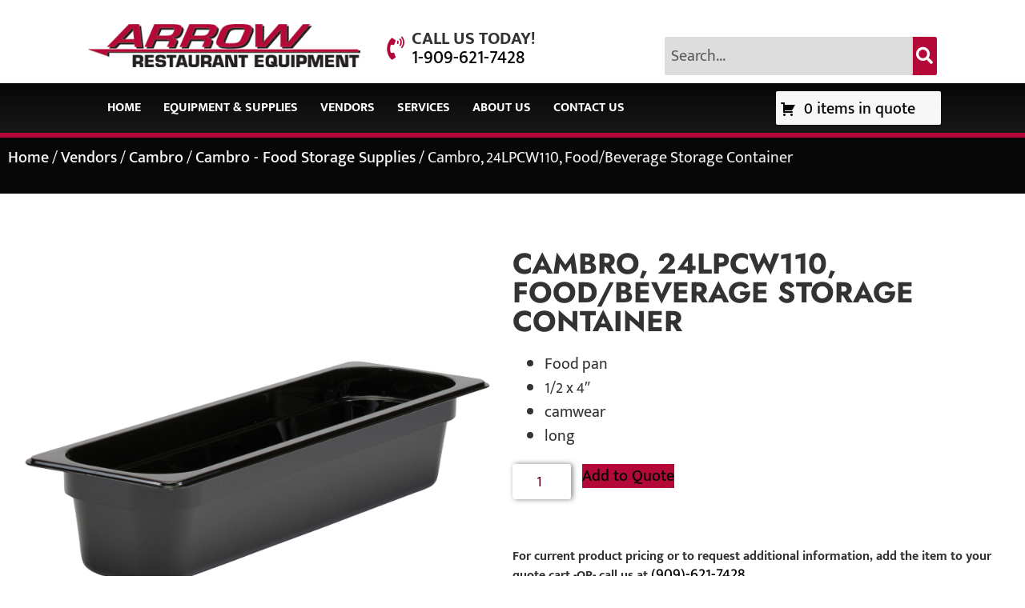

--- FILE ---
content_type: text/html; charset=UTF-8
request_url: https://arrowreste.com/product/cambro-24lpcw110-foodbeverage-storage-container/
body_size: 19905
content:
<!doctype html>
<html lang="en-US">
<head>
	<meta charset="UTF-8">
	<meta name="viewport" content="width=device-width, initial-scale=1">
	<link rel="profile" href="https://gmpg.org/xfn/11">
	<meta name='robots' content='index, follow, max-image-preview:large, max-snippet:-1, max-video-preview:-1' />
	<style>img:is([sizes="auto" i], [sizes^="auto," i]) { contain-intrinsic-size: 3000px 1500px }</style>
	
            <script data-no-defer="1" data-ezscrex="false" data-cfasync="false" data-pagespeed-no-defer data-cookieconsent="ignore">
                var ctPublicFunctions = {"_ajax_nonce":"b5a3366891","_rest_nonce":"8213e5c087","_ajax_url":"\/wp-admin\/admin-ajax.php","_rest_url":"https:\/\/arrowreste.com\/wp-json\/","data__cookies_type":"none","data__ajax_type":"rest","data__bot_detector_enabled":"1","data__frontend_data_log_enabled":1,"cookiePrefix":"","wprocket_detected":false,"host_url":"arrowreste.com","text__ee_click_to_select":"Click to select the whole data","text__ee_original_email":"The complete one is","text__ee_got_it":"Got it","text__ee_blocked":"Blocked","text__ee_cannot_connect":"Cannot connect","text__ee_cannot_decode":"Can not decode email. Unknown reason","text__ee_email_decoder":"CleanTalk email decoder","text__ee_wait_for_decoding":"The magic is on the way!","text__ee_decoding_process":"Please wait a few seconds while we decode the contact data."}
            </script>
        
            <script data-no-defer="1" data-ezscrex="false" data-cfasync="false" data-pagespeed-no-defer data-cookieconsent="ignore">
                var ctPublic = {"_ajax_nonce":"b5a3366891","settings__forms__check_internal":"0","settings__forms__check_external":"0","settings__forms__force_protection":"0","settings__forms__search_test":"0","settings__data__bot_detector_enabled":"1","settings__sfw__anti_crawler":0,"blog_home":"https:\/\/arrowreste.com\/","pixel__setting":"3","pixel__enabled":false,"pixel__url":null,"data__email_check_before_post":"1","data__email_check_exist_post":"0","data__cookies_type":"none","data__key_is_ok":true,"data__visible_fields_required":true,"wl_brandname":"Anti-Spam by CleanTalk","wl_brandname_short":"CleanTalk","ct_checkjs_key":29179367,"emailEncoderPassKey":"2d38f4a86c378c9ee5151ed499d52ba1","bot_detector_forms_excluded":"W10=","advancedCacheExists":false,"varnishCacheExists":false,"wc_ajax_add_to_cart":false}
            </script>
        <script>window._wca = window._wca || [];</script>

	<!-- This site is optimized with the Yoast SEO Premium plugin v26.4 (Yoast SEO v26.4) - https://yoast.com/wordpress/plugins/seo/ -->
	<title>Cambro 24LPCW110 Arrow Equipment</title>
	<meta name="description" content="Cambro, 24LPCW110, Food/Beverage Storage Container available at Arrow Equipment in the Montclair, California area. Call for a quote at (909) 621-7428." />
	<link rel="canonical" href="https://arrowreste.com/product/cambro-24lpcw110-foodbeverage-storage-container/" />
	<meta property="og:locale" content="en_US" />
	<meta property="og:type" content="article" />
	<meta property="og:title" content="Cambro, 24LPCW110, Food/Beverage Storage Container" />
	<meta property="og:description" content="Cambro, 24LPCW110, Food/Beverage Storage Container available at Arrow Equipment in the Montclair, California area. Call for a quote at (909) 621-7428." />
	<meta property="og:url" content="https://arrowreste.com/product/cambro-24lpcw110-foodbeverage-storage-container/" />
	<meta property="og:site_name" content="Arrow Restaurant Equipment" />
	<meta property="article:modified_time" content="2026-01-18T00:01:52+00:00" />
	<meta name="twitter:card" content="summary_large_image" />
	<script type="application/ld+json" class="yoast-schema-graph">{"@context":"https://schema.org","@graph":[{"@type":"WebPage","@id":"https://arrowreste.com/product/cambro-24lpcw110-foodbeverage-storage-container/","url":"https://arrowreste.com/product/cambro-24lpcw110-foodbeverage-storage-container/","name":"Cambro 24LPCW110 Arrow Equipment","isPartOf":{"@id":"https://arrowreste.com/#website"},"datePublished":"2024-06-07T20:12:49+00:00","dateModified":"2026-01-18T00:01:52+00:00","description":"Cambro, 24LPCW110, Food/Beverage Storage Container available at Arrow Equipment in the Montclair, California area. Call for a quote at (909) 621-7428.","breadcrumb":{"@id":"https://arrowreste.com/product/cambro-24lpcw110-foodbeverage-storage-container/#breadcrumb"},"inLanguage":"en-US","potentialAction":[{"@type":"ReadAction","target":["https://arrowreste.com/product/cambro-24lpcw110-foodbeverage-storage-container/"]}]},{"@type":"BreadcrumbList","@id":"https://arrowreste.com/product/cambro-24lpcw110-foodbeverage-storage-container/#breadcrumb","itemListElement":[{"@type":"ListItem","position":1,"name":"Home","item":"https://arrowreste.com/"},{"@type":"ListItem","position":2,"name":"Shop","item":"https://arrowreste.com/shop/"},{"@type":"ListItem","position":3,"name":"Vendors","item":"https://arrowreste.com/product-category/vendors/"},{"@type":"ListItem","position":4,"name":"Cambro","item":"https://arrowreste.com/product-category/vendors/cambro/"},{"@type":"ListItem","position":5,"name":"Cambro - Food Storage Supplies","item":"https://arrowreste.com/product-category/vendors/cambro/food-storage-supplies-cambro/"},{"@type":"ListItem","position":6,"name":"Cambro, 24LPCW110, Food/Beverage Storage Container"}]},{"@type":"WebSite","@id":"https://arrowreste.com/#website","url":"https://arrowreste.com/","name":"Arrow Restaurant Equipment","description":"Restaurant equipment and design for commercial foodservice operations.","publisher":{"@id":"https://arrowreste.com/#organization"},"potentialAction":[{"@type":"SearchAction","target":{"@type":"EntryPoint","urlTemplate":"https://arrowreste.com/?s={search_term_string}"},"query-input":{"@type":"PropertyValueSpecification","valueRequired":true,"valueName":"search_term_string"}}],"inLanguage":"en-US"},{"@type":"Organization","@id":"https://arrowreste.com/#organization","name":"Arrow Restaurant Equipment","url":"https://arrowreste.com/","logo":{"@type":"ImageObject","inLanguage":"en-US","@id":"https://arrowreste.com/#/schema/logo/image/","url":"https://arrowreste.com/wp-content/uploads/2023/06/header_bg-2.png","contentUrl":"https://arrowreste.com/wp-content/uploads/2023/06/header_bg-2.png","width":400,"height":64,"caption":"Arrow Restaurant Equipment"},"image":{"@id":"https://arrowreste.com/#/schema/logo/image/"},"sameAs":["https://www.linkedin.com/company/arrow-restaurant-equipment/"]}]}</script>
	<!-- / Yoast SEO Premium plugin. -->


<link rel='dns-prefetch' href='//fd.cleantalk.org' />
<link rel='dns-prefetch' href='//stats.wp.com' />
<link rel='dns-prefetch' href='//www.googletagmanager.com' />
<link rel="alternate" type="application/rss+xml" title="Arrow Restaurant Equipment &raquo; Feed" href="https://arrowreste.com/feed/" />
<link rel="alternate" type="application/rss+xml" title="Arrow Restaurant Equipment &raquo; Comments Feed" href="https://arrowreste.com/comments/feed/" />
<script>
window._wpemojiSettings = {"baseUrl":"https:\/\/s.w.org\/images\/core\/emoji\/16.0.1\/72x72\/","ext":".png","svgUrl":"https:\/\/s.w.org\/images\/core\/emoji\/16.0.1\/svg\/","svgExt":".svg","source":{"concatemoji":"https:\/\/arrowreste.com\/wp-includes\/js\/wp-emoji-release.min.js?ver=6.8.3"}};
/*! This file is auto-generated */
!function(s,n){var o,i,e;function c(e){try{var t={supportTests:e,timestamp:(new Date).valueOf()};sessionStorage.setItem(o,JSON.stringify(t))}catch(e){}}function p(e,t,n){e.clearRect(0,0,e.canvas.width,e.canvas.height),e.fillText(t,0,0);var t=new Uint32Array(e.getImageData(0,0,e.canvas.width,e.canvas.height).data),a=(e.clearRect(0,0,e.canvas.width,e.canvas.height),e.fillText(n,0,0),new Uint32Array(e.getImageData(0,0,e.canvas.width,e.canvas.height).data));return t.every(function(e,t){return e===a[t]})}function u(e,t){e.clearRect(0,0,e.canvas.width,e.canvas.height),e.fillText(t,0,0);for(var n=e.getImageData(16,16,1,1),a=0;a<n.data.length;a++)if(0!==n.data[a])return!1;return!0}function f(e,t,n,a){switch(t){case"flag":return n(e,"\ud83c\udff3\ufe0f\u200d\u26a7\ufe0f","\ud83c\udff3\ufe0f\u200b\u26a7\ufe0f")?!1:!n(e,"\ud83c\udde8\ud83c\uddf6","\ud83c\udde8\u200b\ud83c\uddf6")&&!n(e,"\ud83c\udff4\udb40\udc67\udb40\udc62\udb40\udc65\udb40\udc6e\udb40\udc67\udb40\udc7f","\ud83c\udff4\u200b\udb40\udc67\u200b\udb40\udc62\u200b\udb40\udc65\u200b\udb40\udc6e\u200b\udb40\udc67\u200b\udb40\udc7f");case"emoji":return!a(e,"\ud83e\udedf")}return!1}function g(e,t,n,a){var r="undefined"!=typeof WorkerGlobalScope&&self instanceof WorkerGlobalScope?new OffscreenCanvas(300,150):s.createElement("canvas"),o=r.getContext("2d",{willReadFrequently:!0}),i=(o.textBaseline="top",o.font="600 32px Arial",{});return e.forEach(function(e){i[e]=t(o,e,n,a)}),i}function t(e){var t=s.createElement("script");t.src=e,t.defer=!0,s.head.appendChild(t)}"undefined"!=typeof Promise&&(o="wpEmojiSettingsSupports",i=["flag","emoji"],n.supports={everything:!0,everythingExceptFlag:!0},e=new Promise(function(e){s.addEventListener("DOMContentLoaded",e,{once:!0})}),new Promise(function(t){var n=function(){try{var e=JSON.parse(sessionStorage.getItem(o));if("object"==typeof e&&"number"==typeof e.timestamp&&(new Date).valueOf()<e.timestamp+604800&&"object"==typeof e.supportTests)return e.supportTests}catch(e){}return null}();if(!n){if("undefined"!=typeof Worker&&"undefined"!=typeof OffscreenCanvas&&"undefined"!=typeof URL&&URL.createObjectURL&&"undefined"!=typeof Blob)try{var e="postMessage("+g.toString()+"("+[JSON.stringify(i),f.toString(),p.toString(),u.toString()].join(",")+"));",a=new Blob([e],{type:"text/javascript"}),r=new Worker(URL.createObjectURL(a),{name:"wpTestEmojiSupports"});return void(r.onmessage=function(e){c(n=e.data),r.terminate(),t(n)})}catch(e){}c(n=g(i,f,p,u))}t(n)}).then(function(e){for(var t in e)n.supports[t]=e[t],n.supports.everything=n.supports.everything&&n.supports[t],"flag"!==t&&(n.supports.everythingExceptFlag=n.supports.everythingExceptFlag&&n.supports[t]);n.supports.everythingExceptFlag=n.supports.everythingExceptFlag&&!n.supports.flag,n.DOMReady=!1,n.readyCallback=function(){n.DOMReady=!0}}).then(function(){return e}).then(function(){var e;n.supports.everything||(n.readyCallback(),(e=n.source||{}).concatemoji?t(e.concatemoji):e.wpemoji&&e.twemoji&&(t(e.twemoji),t(e.wpemoji)))}))}((window,document),window._wpemojiSettings);
</script>
<style id='wp-emoji-styles-inline-css'>

	img.wp-smiley, img.emoji {
		display: inline !important;
		border: none !important;
		box-shadow: none !important;
		height: 1em !important;
		width: 1em !important;
		margin: 0 0.07em !important;
		vertical-align: -0.1em !important;
		background: none !important;
		padding: 0 !important;
	}
</style>
<link rel='stylesheet' id='wp-block-library-css' href='https://arrowreste.com/wp-includes/css/dist/block-library/style.min.css?ver=6.8.3' media='all' />
<link rel='stylesheet' id='mediaelement-css' href='https://arrowreste.com/wp-includes/js/mediaelement/mediaelementplayer-legacy.min.css?ver=4.2.17' media='all' />
<link rel='stylesheet' id='wp-mediaelement-css' href='https://arrowreste.com/wp-includes/js/mediaelement/wp-mediaelement.min.css?ver=6.8.3' media='all' />
<style id='jetpack-sharing-buttons-style-inline-css'>
.jetpack-sharing-buttons__services-list{display:flex;flex-direction:row;flex-wrap:wrap;gap:0;list-style-type:none;margin:5px;padding:0}.jetpack-sharing-buttons__services-list.has-small-icon-size{font-size:12px}.jetpack-sharing-buttons__services-list.has-normal-icon-size{font-size:16px}.jetpack-sharing-buttons__services-list.has-large-icon-size{font-size:24px}.jetpack-sharing-buttons__services-list.has-huge-icon-size{font-size:36px}@media print{.jetpack-sharing-buttons__services-list{display:none!important}}.editor-styles-wrapper .wp-block-jetpack-sharing-buttons{gap:0;padding-inline-start:0}ul.jetpack-sharing-buttons__services-list.has-background{padding:1.25em 2.375em}
</style>
<style id='global-styles-inline-css'>
:root{--wp--preset--aspect-ratio--square: 1;--wp--preset--aspect-ratio--4-3: 4/3;--wp--preset--aspect-ratio--3-4: 3/4;--wp--preset--aspect-ratio--3-2: 3/2;--wp--preset--aspect-ratio--2-3: 2/3;--wp--preset--aspect-ratio--16-9: 16/9;--wp--preset--aspect-ratio--9-16: 9/16;--wp--preset--color--black: #000000;--wp--preset--color--cyan-bluish-gray: #abb8c3;--wp--preset--color--white: #ffffff;--wp--preset--color--pale-pink: #f78da7;--wp--preset--color--vivid-red: #cf2e2e;--wp--preset--color--luminous-vivid-orange: #ff6900;--wp--preset--color--luminous-vivid-amber: #fcb900;--wp--preset--color--light-green-cyan: #7bdcb5;--wp--preset--color--vivid-green-cyan: #00d084;--wp--preset--color--pale-cyan-blue: #8ed1fc;--wp--preset--color--vivid-cyan-blue: #0693e3;--wp--preset--color--vivid-purple: #9b51e0;--wp--preset--gradient--vivid-cyan-blue-to-vivid-purple: linear-gradient(135deg,rgba(6,147,227,1) 0%,rgb(155,81,224) 100%);--wp--preset--gradient--light-green-cyan-to-vivid-green-cyan: linear-gradient(135deg,rgb(122,220,180) 0%,rgb(0,208,130) 100%);--wp--preset--gradient--luminous-vivid-amber-to-luminous-vivid-orange: linear-gradient(135deg,rgba(252,185,0,1) 0%,rgba(255,105,0,1) 100%);--wp--preset--gradient--luminous-vivid-orange-to-vivid-red: linear-gradient(135deg,rgba(255,105,0,1) 0%,rgb(207,46,46) 100%);--wp--preset--gradient--very-light-gray-to-cyan-bluish-gray: linear-gradient(135deg,rgb(238,238,238) 0%,rgb(169,184,195) 100%);--wp--preset--gradient--cool-to-warm-spectrum: linear-gradient(135deg,rgb(74,234,220) 0%,rgb(151,120,209) 20%,rgb(207,42,186) 40%,rgb(238,44,130) 60%,rgb(251,105,98) 80%,rgb(254,248,76) 100%);--wp--preset--gradient--blush-light-purple: linear-gradient(135deg,rgb(255,206,236) 0%,rgb(152,150,240) 100%);--wp--preset--gradient--blush-bordeaux: linear-gradient(135deg,rgb(254,205,165) 0%,rgb(254,45,45) 50%,rgb(107,0,62) 100%);--wp--preset--gradient--luminous-dusk: linear-gradient(135deg,rgb(255,203,112) 0%,rgb(199,81,192) 50%,rgb(65,88,208) 100%);--wp--preset--gradient--pale-ocean: linear-gradient(135deg,rgb(255,245,203) 0%,rgb(182,227,212) 50%,rgb(51,167,181) 100%);--wp--preset--gradient--electric-grass: linear-gradient(135deg,rgb(202,248,128) 0%,rgb(113,206,126) 100%);--wp--preset--gradient--midnight: linear-gradient(135deg,rgb(2,3,129) 0%,rgb(40,116,252) 100%);--wp--preset--font-size--small: 13px;--wp--preset--font-size--medium: 20px;--wp--preset--font-size--large: 36px;--wp--preset--font-size--x-large: 42px;--wp--preset--spacing--20: 0.44rem;--wp--preset--spacing--30: 0.67rem;--wp--preset--spacing--40: 1rem;--wp--preset--spacing--50: 1.5rem;--wp--preset--spacing--60: 2.25rem;--wp--preset--spacing--70: 3.38rem;--wp--preset--spacing--80: 5.06rem;--wp--preset--shadow--natural: 6px 6px 9px rgba(0, 0, 0, 0.2);--wp--preset--shadow--deep: 12px 12px 50px rgba(0, 0, 0, 0.4);--wp--preset--shadow--sharp: 6px 6px 0px rgba(0, 0, 0, 0.2);--wp--preset--shadow--outlined: 6px 6px 0px -3px rgba(255, 255, 255, 1), 6px 6px rgba(0, 0, 0, 1);--wp--preset--shadow--crisp: 6px 6px 0px rgba(0, 0, 0, 1);}:root { --wp--style--global--content-size: 800px;--wp--style--global--wide-size: 1200px; }:where(body) { margin: 0; }.wp-site-blocks > .alignleft { float: left; margin-right: 2em; }.wp-site-blocks > .alignright { float: right; margin-left: 2em; }.wp-site-blocks > .aligncenter { justify-content: center; margin-left: auto; margin-right: auto; }:where(.wp-site-blocks) > * { margin-block-start: 24px; margin-block-end: 0; }:where(.wp-site-blocks) > :first-child { margin-block-start: 0; }:where(.wp-site-blocks) > :last-child { margin-block-end: 0; }:root { --wp--style--block-gap: 24px; }:root :where(.is-layout-flow) > :first-child{margin-block-start: 0;}:root :where(.is-layout-flow) > :last-child{margin-block-end: 0;}:root :where(.is-layout-flow) > *{margin-block-start: 24px;margin-block-end: 0;}:root :where(.is-layout-constrained) > :first-child{margin-block-start: 0;}:root :where(.is-layout-constrained) > :last-child{margin-block-end: 0;}:root :where(.is-layout-constrained) > *{margin-block-start: 24px;margin-block-end: 0;}:root :where(.is-layout-flex){gap: 24px;}:root :where(.is-layout-grid){gap: 24px;}.is-layout-flow > .alignleft{float: left;margin-inline-start: 0;margin-inline-end: 2em;}.is-layout-flow > .alignright{float: right;margin-inline-start: 2em;margin-inline-end: 0;}.is-layout-flow > .aligncenter{margin-left: auto !important;margin-right: auto !important;}.is-layout-constrained > .alignleft{float: left;margin-inline-start: 0;margin-inline-end: 2em;}.is-layout-constrained > .alignright{float: right;margin-inline-start: 2em;margin-inline-end: 0;}.is-layout-constrained > .aligncenter{margin-left: auto !important;margin-right: auto !important;}.is-layout-constrained > :where(:not(.alignleft):not(.alignright):not(.alignfull)){max-width: var(--wp--style--global--content-size);margin-left: auto !important;margin-right: auto !important;}.is-layout-constrained > .alignwide{max-width: var(--wp--style--global--wide-size);}body .is-layout-flex{display: flex;}.is-layout-flex{flex-wrap: wrap;align-items: center;}.is-layout-flex > :is(*, div){margin: 0;}body .is-layout-grid{display: grid;}.is-layout-grid > :is(*, div){margin: 0;}body{padding-top: 0px;padding-right: 0px;padding-bottom: 0px;padding-left: 0px;}a:where(:not(.wp-element-button)){text-decoration: underline;}:root :where(.wp-element-button, .wp-block-button__link){background-color: #32373c;border-width: 0;color: #fff;font-family: inherit;font-size: inherit;line-height: inherit;padding: calc(0.667em + 2px) calc(1.333em + 2px);text-decoration: none;}.has-black-color{color: var(--wp--preset--color--black) !important;}.has-cyan-bluish-gray-color{color: var(--wp--preset--color--cyan-bluish-gray) !important;}.has-white-color{color: var(--wp--preset--color--white) !important;}.has-pale-pink-color{color: var(--wp--preset--color--pale-pink) !important;}.has-vivid-red-color{color: var(--wp--preset--color--vivid-red) !important;}.has-luminous-vivid-orange-color{color: var(--wp--preset--color--luminous-vivid-orange) !important;}.has-luminous-vivid-amber-color{color: var(--wp--preset--color--luminous-vivid-amber) !important;}.has-light-green-cyan-color{color: var(--wp--preset--color--light-green-cyan) !important;}.has-vivid-green-cyan-color{color: var(--wp--preset--color--vivid-green-cyan) !important;}.has-pale-cyan-blue-color{color: var(--wp--preset--color--pale-cyan-blue) !important;}.has-vivid-cyan-blue-color{color: var(--wp--preset--color--vivid-cyan-blue) !important;}.has-vivid-purple-color{color: var(--wp--preset--color--vivid-purple) !important;}.has-black-background-color{background-color: var(--wp--preset--color--black) !important;}.has-cyan-bluish-gray-background-color{background-color: var(--wp--preset--color--cyan-bluish-gray) !important;}.has-white-background-color{background-color: var(--wp--preset--color--white) !important;}.has-pale-pink-background-color{background-color: var(--wp--preset--color--pale-pink) !important;}.has-vivid-red-background-color{background-color: var(--wp--preset--color--vivid-red) !important;}.has-luminous-vivid-orange-background-color{background-color: var(--wp--preset--color--luminous-vivid-orange) !important;}.has-luminous-vivid-amber-background-color{background-color: var(--wp--preset--color--luminous-vivid-amber) !important;}.has-light-green-cyan-background-color{background-color: var(--wp--preset--color--light-green-cyan) !important;}.has-vivid-green-cyan-background-color{background-color: var(--wp--preset--color--vivid-green-cyan) !important;}.has-pale-cyan-blue-background-color{background-color: var(--wp--preset--color--pale-cyan-blue) !important;}.has-vivid-cyan-blue-background-color{background-color: var(--wp--preset--color--vivid-cyan-blue) !important;}.has-vivid-purple-background-color{background-color: var(--wp--preset--color--vivid-purple) !important;}.has-black-border-color{border-color: var(--wp--preset--color--black) !important;}.has-cyan-bluish-gray-border-color{border-color: var(--wp--preset--color--cyan-bluish-gray) !important;}.has-white-border-color{border-color: var(--wp--preset--color--white) !important;}.has-pale-pink-border-color{border-color: var(--wp--preset--color--pale-pink) !important;}.has-vivid-red-border-color{border-color: var(--wp--preset--color--vivid-red) !important;}.has-luminous-vivid-orange-border-color{border-color: var(--wp--preset--color--luminous-vivid-orange) !important;}.has-luminous-vivid-amber-border-color{border-color: var(--wp--preset--color--luminous-vivid-amber) !important;}.has-light-green-cyan-border-color{border-color: var(--wp--preset--color--light-green-cyan) !important;}.has-vivid-green-cyan-border-color{border-color: var(--wp--preset--color--vivid-green-cyan) !important;}.has-pale-cyan-blue-border-color{border-color: var(--wp--preset--color--pale-cyan-blue) !important;}.has-vivid-cyan-blue-border-color{border-color: var(--wp--preset--color--vivid-cyan-blue) !important;}.has-vivid-purple-border-color{border-color: var(--wp--preset--color--vivid-purple) !important;}.has-vivid-cyan-blue-to-vivid-purple-gradient-background{background: var(--wp--preset--gradient--vivid-cyan-blue-to-vivid-purple) !important;}.has-light-green-cyan-to-vivid-green-cyan-gradient-background{background: var(--wp--preset--gradient--light-green-cyan-to-vivid-green-cyan) !important;}.has-luminous-vivid-amber-to-luminous-vivid-orange-gradient-background{background: var(--wp--preset--gradient--luminous-vivid-amber-to-luminous-vivid-orange) !important;}.has-luminous-vivid-orange-to-vivid-red-gradient-background{background: var(--wp--preset--gradient--luminous-vivid-orange-to-vivid-red) !important;}.has-very-light-gray-to-cyan-bluish-gray-gradient-background{background: var(--wp--preset--gradient--very-light-gray-to-cyan-bluish-gray) !important;}.has-cool-to-warm-spectrum-gradient-background{background: var(--wp--preset--gradient--cool-to-warm-spectrum) !important;}.has-blush-light-purple-gradient-background{background: var(--wp--preset--gradient--blush-light-purple) !important;}.has-blush-bordeaux-gradient-background{background: var(--wp--preset--gradient--blush-bordeaux) !important;}.has-luminous-dusk-gradient-background{background: var(--wp--preset--gradient--luminous-dusk) !important;}.has-pale-ocean-gradient-background{background: var(--wp--preset--gradient--pale-ocean) !important;}.has-electric-grass-gradient-background{background: var(--wp--preset--gradient--electric-grass) !important;}.has-midnight-gradient-background{background: var(--wp--preset--gradient--midnight) !important;}.has-small-font-size{font-size: var(--wp--preset--font-size--small) !important;}.has-medium-font-size{font-size: var(--wp--preset--font-size--medium) !important;}.has-large-font-size{font-size: var(--wp--preset--font-size--large) !important;}.has-x-large-font-size{font-size: var(--wp--preset--font-size--x-large) !important;}
:root :where(.wp-block-pullquote){font-size: 1.5em;line-height: 1.6;}
</style>
<link rel='stylesheet' id='cleantalk-public-css-css' href='https://arrowreste.com/wp-content/plugins/cleantalk-spam-protect/css/cleantalk-public.min.css?ver=6.68_1763153809' media='all' />
<link rel='stylesheet' id='cleantalk-email-decoder-css-css' href='https://arrowreste.com/wp-content/plugins/cleantalk-spam-protect/css/cleantalk-email-decoder.min.css?ver=6.68_1763153809' media='all' />
<link rel='stylesheet' id='afrfq-front-css' href='https://arrowreste.com/wp-content/plugins/woocommerce-request-a-quote/assets/css/afrfq_front.css?ver=1.1' media='all' />
<link rel='stylesheet' id='select2-front-css' href='https://arrowreste.com/wp-content/plugins/woocommerce-request-a-quote//assets/css/select2.css?ver=1.0' media='all' />
<link rel='stylesheet' id='dashicons-css' href='https://arrowreste.com/wp-includes/css/dashicons.min.css?ver=6.8.3' media='all' />
<link rel='stylesheet' id='photoswipe-css' href='https://arrowreste.com/wp-content/plugins/woocommerce/assets/css/photoswipe/photoswipe.min.css?ver=10.3.7' media='all' />
<link rel='stylesheet' id='photoswipe-default-skin-css' href='https://arrowreste.com/wp-content/plugins/woocommerce/assets/css/photoswipe/default-skin/default-skin.min.css?ver=10.3.7' media='all' />
<link rel='stylesheet' id='woocommerce-layout-css' href='https://arrowreste.com/wp-content/plugins/woocommerce/assets/css/woocommerce-layout.css?ver=10.3.7' media='all' />
<style id='woocommerce-layout-inline-css'>

	.infinite-scroll .woocommerce-pagination {
		display: none;
	}
</style>
<link rel='stylesheet' id='woocommerce-smallscreen-css' href='https://arrowreste.com/wp-content/plugins/woocommerce/assets/css/woocommerce-smallscreen.css?ver=10.3.7' media='only screen and (max-width: 768px)' />
<link rel='stylesheet' id='woocommerce-general-css' href='https://arrowreste.com/wp-content/plugins/woocommerce/assets/css/woocommerce.css?ver=10.3.7' media='all' />
<style id='woocommerce-inline-inline-css'>
.woocommerce form .form-row .required { visibility: visible; }
</style>
<link rel='stylesheet' id='cs-woo-front-css-css' href='https://arrowreste.com/wp-content/plugins/corestack-api/public/css/common/common.css?ver=2.1.2' media='all' />
<link rel='stylesheet' id='cs-woo-font-awesome-style-css' href='https://arrowreste.com/wp-content/plugins/corestack-api/public/css/fontawesome/css/font-awesome.min.css?ver=2.1.2' media='all' />
<link rel='stylesheet' id='cs-woo-front-classic-design-css' href='https://arrowreste.com/wp-content/plugins/corestack-api/public/css/filter/classic-design.css?ver=2.1.2' media='all' />
<link rel='stylesheet' id='corestack-api-css' href='https://arrowreste.com/wp-content/plugins/corestack-api/public/css/corestack-api-public.css' media='all' />
<link rel='stylesheet' id='search-filter-plugin-styles-css' href='https://arrowreste.com/wp-content/plugins/search-filter-pro/public/assets/css/search-filter.min.css?ver=2.5.21' media='all' />
<link rel='stylesheet' id='brands-styles-css' href='https://arrowreste.com/wp-content/plugins/woocommerce/assets/css/brands.css?ver=10.3.7' media='all' />
<link rel='stylesheet' id='hello-elementor-css' href='https://arrowreste.com/wp-content/themes/hello-elementor/assets/css/reset.css?ver=3.4.4' media='all' />
<link rel='stylesheet' id='hello-elementor-theme-style-css' href='https://arrowreste.com/wp-content/themes/hello-elementor/assets/css/theme.css?ver=3.4.4' media='all' />
<link rel='stylesheet' id='hello-elementor-header-footer-css' href='https://arrowreste.com/wp-content/themes/hello-elementor/assets/css/header-footer.css?ver=3.4.4' media='all' />
<link rel='stylesheet' id='chld_thm_cfg_child-css' href='https://arrowreste.com/wp-content/themes/arrow-child-theme/style.css?ver=3.4.4.1755283773' media='all' />
<link rel='stylesheet' id='elementor-frontend-css' href='https://arrowreste.com/wp-content/plugins/elementor/assets/css/frontend.min.css?ver=3.33.1' media='all' />
<link rel='stylesheet' id='elementor-post-6-css' href='https://arrowreste.com/wp-content/uploads/elementor/css/post-6.css?ver=1766419264' media='all' />
<link rel='stylesheet' id='widget-image-css' href='https://arrowreste.com/wp-content/plugins/elementor/assets/css/widget-image.min.css?ver=3.33.1' media='all' />
<link rel='stylesheet' id='e-animation-shrink-css' href='https://arrowreste.com/wp-content/plugins/elementor/assets/lib/animations/styles/e-animation-shrink.min.css?ver=3.33.1' media='all' />
<link rel='stylesheet' id='widget-heading-css' href='https://arrowreste.com/wp-content/plugins/elementor/assets/css/widget-heading.min.css?ver=3.33.1' media='all' />
<link rel='stylesheet' id='widget-search-form-css' href='https://arrowreste.com/wp-content/plugins/elementor-pro/assets/css/widget-search-form.min.css?ver=3.33.1' media='all' />
<link rel='stylesheet' id='elementor-icons-shared-0-css' href='https://arrowreste.com/wp-content/plugins/elementor/assets/lib/font-awesome/css/fontawesome.min.css?ver=5.15.3' media='all' />
<link rel='stylesheet' id='elementor-icons-fa-solid-css' href='https://arrowreste.com/wp-content/plugins/elementor/assets/lib/font-awesome/css/solid.min.css?ver=5.15.3' media='all' />
<link rel='stylesheet' id='widget-nav-menu-css' href='https://arrowreste.com/wp-content/plugins/elementor-pro/assets/css/widget-nav-menu.min.css?ver=3.33.1' media='all' />
<link rel='stylesheet' id='widget-form-css' href='https://arrowreste.com/wp-content/plugins/elementor-pro/assets/css/widget-form.min.css?ver=3.33.1' media='all' />
<link rel='stylesheet' id='widget-social-icons-css' href='https://arrowreste.com/wp-content/plugins/elementor/assets/css/widget-social-icons.min.css?ver=3.33.1' media='all' />
<link rel='stylesheet' id='e-apple-webkit-css' href='https://arrowreste.com/wp-content/plugins/elementor/assets/css/conditionals/apple-webkit.min.css?ver=3.33.1' media='all' />
<link rel='stylesheet' id='widget-woocommerce-product-images-css' href='https://arrowreste.com/wp-content/plugins/elementor-pro/assets/css/widget-woocommerce-product-images.min.css?ver=3.33.1' media='all' />
<link rel='stylesheet' id='widget-woocommerce-product-add-to-cart-css' href='https://arrowreste.com/wp-content/plugins/elementor-pro/assets/css/widget-woocommerce-product-add-to-cart.min.css?ver=3.33.1' media='all' />
<link rel='stylesheet' id='widget-woocommerce-product-meta-css' href='https://arrowreste.com/wp-content/plugins/elementor-pro/assets/css/widget-woocommerce-product-meta.min.css?ver=3.33.1' media='all' />
<link rel='stylesheet' id='widget-woocommerce-product-data-tabs-css' href='https://arrowreste.com/wp-content/plugins/elementor-pro/assets/css/widget-woocommerce-product-data-tabs.min.css?ver=3.33.1' media='all' />
<link rel='stylesheet' id='widget-woocommerce-products-css' href='https://arrowreste.com/wp-content/plugins/elementor-pro/assets/css/widget-woocommerce-products.min.css?ver=3.33.1' media='all' />
<link rel='stylesheet' id='elementor-icons-css' href='https://arrowreste.com/wp-content/plugins/elementor/assets/lib/eicons/css/elementor-icons.min.css?ver=5.44.0' media='all' />
<link rel='stylesheet' id='elementor-post-19-css' href='https://arrowreste.com/wp-content/uploads/elementor/css/post-19.css?ver=1766419265' media='all' />
<link rel='stylesheet' id='elementor-post-44-css' href='https://arrowreste.com/wp-content/uploads/elementor/css/post-44.css?ver=1766419265' media='all' />
<link rel='stylesheet' id='elementor-post-48180-css' href='https://arrowreste.com/wp-content/uploads/elementor/css/post-48180.css?ver=1766419265' media='all' />
<link rel='stylesheet' id='elementor-gf-local-jost-css' href='//arrowreste.com/wp-content/uploads/omgf/elementor-gf-local-jost/elementor-gf-local-jost.css?ver=1758653191' media='all' />
<link rel='stylesheet' id='elementor-gf-local-muktamahee-css' href='//arrowreste.com/wp-content/uploads/omgf/elementor-gf-local-muktamahee/elementor-gf-local-muktamahee.css?ver=1758653191' media='all' />
<link rel='stylesheet' id='elementor-icons-fa-brands-css' href='https://arrowreste.com/wp-content/plugins/elementor/assets/lib/font-awesome/css/brands.min.css?ver=5.15.3' media='all' />
<script src="https://arrowreste.com/wp-content/plugins/cleantalk-spam-protect/js/apbct-public-bundle.min.js?ver=6.68_1763153809" id="apbct-public-bundle.min-js-js"></script>
<script src="https://fd.cleantalk.org/ct-bot-detector-wrapper.js?ver=6.68" id="ct_bot_detector-js" defer data-wp-strategy="defer"></script>
<script src="https://arrowreste.com/wp-includes/js/jquery/jquery.min.js?ver=3.7.1" id="jquery-core-js"></script>
<script src="https://arrowreste.com/wp-includes/js/jquery/jquery-migrate.min.js?ver=3.4.1" id="jquery-migrate-js"></script>
<script src="https://arrowreste.com/wp-content/plugins/woocommerce/assets/js/zoom/jquery.zoom.min.js?ver=1.7.21-wc.10.3.7" id="wc-zoom-js" defer data-wp-strategy="defer"></script>
<script src="https://arrowreste.com/wp-content/plugins/woocommerce/assets/js/flexslider/jquery.flexslider.min.js?ver=2.7.2-wc.10.3.7" id="wc-flexslider-js" defer data-wp-strategy="defer"></script>
<script src="https://arrowreste.com/wp-content/plugins/woocommerce/assets/js/photoswipe/photoswipe.min.js?ver=4.1.1-wc.10.3.7" id="wc-photoswipe-js" defer data-wp-strategy="defer"></script>
<script src="https://arrowreste.com/wp-content/plugins/woocommerce/assets/js/photoswipe/photoswipe-ui-default.min.js?ver=4.1.1-wc.10.3.7" id="wc-photoswipe-ui-default-js" defer data-wp-strategy="defer"></script>
<script id="wc-single-product-js-extra">
var wc_single_product_params = {"i18n_required_rating_text":"Please select a rating","i18n_rating_options":["1 of 5 stars","2 of 5 stars","3 of 5 stars","4 of 5 stars","5 of 5 stars"],"i18n_product_gallery_trigger_text":"View full-screen image gallery","review_rating_required":"yes","flexslider":{"rtl":false,"animation":"slide","smoothHeight":true,"directionNav":false,"controlNav":"thumbnails","slideshow":false,"animationSpeed":500,"animationLoop":false,"allowOneSlide":false},"zoom_enabled":"1","zoom_options":[],"photoswipe_enabled":"1","photoswipe_options":{"shareEl":false,"closeOnScroll":false,"history":false,"hideAnimationDuration":0,"showAnimationDuration":0},"flexslider_enabled":"1"};
</script>
<script src="https://arrowreste.com/wp-content/plugins/woocommerce/assets/js/frontend/single-product.min.js?ver=10.3.7" id="wc-single-product-js" defer data-wp-strategy="defer"></script>
<script src="https://arrowreste.com/wp-content/plugins/woocommerce/assets/js/jquery-blockui/jquery.blockUI.min.js?ver=2.7.0-wc.10.3.7" id="wc-jquery-blockui-js" defer data-wp-strategy="defer"></script>
<script src="https://arrowreste.com/wp-content/plugins/woocommerce/assets/js/js-cookie/js.cookie.min.js?ver=2.1.4-wc.10.3.7" id="wc-js-cookie-js" defer data-wp-strategy="defer"></script>
<script id="woocommerce-js-extra">
var woocommerce_params = {"ajax_url":"\/wp-admin\/admin-ajax.php","wc_ajax_url":"\/?wc-ajax=%%endpoint%%","i18n_password_show":"Show password","i18n_password_hide":"Hide password"};
</script>
<script src="https://arrowreste.com/wp-content/plugins/woocommerce/assets/js/frontend/woocommerce.min.js?ver=10.3.7" id="woocommerce-js" defer data-wp-strategy="defer"></script>
<script src="https://arrowreste.com/wp-content/plugins/corestack-api/public/js/corestack-api-public.js" id="corestack-api-js"></script>
<script id="search-filter-plugin-build-js-extra">
var SF_LDATA = {"ajax_url":"https:\/\/arrowreste.com\/wp-admin\/admin-ajax.php","home_url":"https:\/\/arrowreste.com\/","extensions":[]};
</script>
<script src="https://arrowreste.com/wp-content/plugins/search-filter-pro/public/assets/js/search-filter-build.min.js?ver=2.5.21" id="search-filter-plugin-build-js"></script>
<script src="https://arrowreste.com/wp-content/plugins/search-filter-pro/public/assets/js/chosen.jquery.min.js?ver=2.5.21" id="search-filter-plugin-chosen-js"></script>
<script src="https://stats.wp.com/s-202603.js" id="woocommerce-analytics-js" defer data-wp-strategy="defer"></script>
<script src="https://arrowreste.com/wp-content/plugins/elementor-pro/assets/js/page-transitions.min.js?ver=3.33.1" id="page-transitions-js"></script>
<link rel="https://api.w.org/" href="https://arrowreste.com/wp-json/" /><link rel="alternate" title="JSON" type="application/json" href="https://arrowreste.com/wp-json/wp/v2/product/7642" /><link rel="EditURI" type="application/rsd+xml" title="RSD" href="https://arrowreste.com/xmlrpc.php?rsd" />
<meta name="generator" content="WordPress 6.8.3" />
<meta name="generator" content="WooCommerce 10.3.7" />
<link rel='shortlink' href='https://arrowreste.com/?p=7642' />
<link rel="alternate" title="oEmbed (JSON)" type="application/json+oembed" href="https://arrowreste.com/wp-json/oembed/1.0/embed?url=https%3A%2F%2Farrowreste.com%2Fproduct%2Fcambro-24lpcw110-foodbeverage-storage-container%2F" />
<link rel="alternate" title="oEmbed (XML)" type="text/xml+oembed" href="https://arrowreste.com/wp-json/oembed/1.0/embed?url=https%3A%2F%2Farrowreste.com%2Fproduct%2Fcambro-24lpcw110-foodbeverage-storage-container%2F&#038;format=xml" />
<meta name="generator" content="Site Kit by Google 1.166.0" />			<style type="text/css">
						</style>
				<style>img#wpstats{display:none}</style>
		<meta name="description" content="Food pan
1/2 x 4&quot;
camwear
long">
	<noscript><style>.woocommerce-product-gallery{ opacity: 1 !important; }</style></noscript>
	<meta name="generator" content="Elementor 3.33.1; features: additional_custom_breakpoints; settings: css_print_method-external, google_font-enabled, font_display-swap">
			<style>
				.e-con.e-parent:nth-of-type(n+4):not(.e-lazyloaded):not(.e-no-lazyload),
				.e-con.e-parent:nth-of-type(n+4):not(.e-lazyloaded):not(.e-no-lazyload) * {
					background-image: none !important;
				}
				@media screen and (max-height: 1024px) {
					.e-con.e-parent:nth-of-type(n+3):not(.e-lazyloaded):not(.e-no-lazyload),
					.e-con.e-parent:nth-of-type(n+3):not(.e-lazyloaded):not(.e-no-lazyload) * {
						background-image: none !important;
					}
				}
				@media screen and (max-height: 640px) {
					.e-con.e-parent:nth-of-type(n+2):not(.e-lazyloaded):not(.e-no-lazyload),
					.e-con.e-parent:nth-of-type(n+2):not(.e-lazyloaded):not(.e-no-lazyload) * {
						background-image: none !important;
					}
				}
			</style>
			
<!-- Google Tag Manager snippet added by Site Kit -->
<script>
			( function( w, d, s, l, i ) {
				w[l] = w[l] || [];
				w[l].push( {'gtm.start': new Date().getTime(), event: 'gtm.js'} );
				var f = d.getElementsByTagName( s )[0],
					j = d.createElement( s ), dl = l != 'dataLayer' ? '&l=' + l : '';
				j.async = true;
				j.src = 'https://www.googletagmanager.com/gtm.js?id=' + i + dl;
				f.parentNode.insertBefore( j, f );
			} )( window, document, 'script', 'dataLayer', 'GTM-PWVR82QZ' );
			
</script>

<!-- End Google Tag Manager snippet added by Site Kit -->
<link rel="icon" href="https://arrowreste.com/wp-content/uploads/2023/06/Arrow_favicon-100x100.jpg" sizes="32x32" />
<link rel="icon" href="https://arrowreste.com/wp-content/uploads/2023/06/Arrow_favicon.jpg" sizes="192x192" />
<link rel="apple-touch-icon" href="https://arrowreste.com/wp-content/uploads/2023/06/Arrow_favicon.jpg" />
<meta name="msapplication-TileImage" content="https://arrowreste.com/wp-content/uploads/2023/06/Arrow_favicon.jpg" />
		<style id="wp-custom-css">
			.woocommerce div.product {margin-top: 100px; 
}
.woocommerce div.product {margin-bottom: 100px; 
}
.related.products {
display: none;
}		</style>
		</head>
<body class="wp-singular product-template-default single single-product postid-7642 wp-custom-logo wp-embed-responsive wp-theme-hello-elementor wp-child-theme-arrow-child-theme theme-hello-elementor woocommerce woocommerce-page woocommerce-no-js pcr hello-elementor-default elementor-default elementor-template-full-width elementor-kit-6 elementor-page-48180">

		<!-- Google Tag Manager (noscript) snippet added by Site Kit -->
		<noscript>
			<iframe src="https://www.googletagmanager.com/ns.html?id=GTM-PWVR82QZ" height="0" width="0" style="display:none;visibility:hidden"></iframe>
		</noscript>
		<!-- End Google Tag Manager (noscript) snippet added by Site Kit -->
				<e-page-transition class="e-page-transition--entering" exclude="^https\:\/\/arrowreste\.com\/wp\-admin\/">
					</e-page-transition>
		
<a class="skip-link screen-reader-text" href="#content">Skip to content</a>

		<header data-elementor-type="header" data-elementor-id="19" class="elementor elementor-19 elementor-location-header" data-elementor-post-type="elementor_library">
					<section class="elementor-section elementor-top-section elementor-element elementor-element-7aa052d elementor-section-full_width elementor-section-height-default elementor-section-height-default" data-id="7aa052d" data-element_type="section">
						<div class="elementor-container elementor-column-gap-default">
					<div class="elementor-column elementor-col-33 elementor-top-column elementor-element elementor-element-7596b19" data-id="7596b19" data-element_type="column">
			<div class="elementor-widget-wrap elementor-element-populated">
						<div class="elementor-element elementor-element-441d24 elementor-widget elementor-widget-theme-site-logo elementor-widget-image" data-id="441d24" data-element_type="widget" data-widget_type="theme-site-logo.default">
				<div class="elementor-widget-container">
											<a href="https://arrowreste.com">
			<img width="400" height="64" src="https://arrowreste.com/wp-content/uploads/2023/06/header_bg-2.png" class="attachment-full size-full wp-image-1610" alt="" srcset="https://arrowreste.com/wp-content/uploads/2023/06/header_bg-2.png 400w, https://arrowreste.com/wp-content/uploads/2023/06/header_bg-2-300x48.png 300w" sizes="(max-width: 400px) 100vw, 400px" />				</a>
											</div>
				</div>
					</div>
		</div>
				<div class="elementor-column elementor-col-33 elementor-top-column elementor-element elementor-element-cbd6777" data-id="cbd6777" data-element_type="column">
			<div class="elementor-widget-wrap elementor-element-populated">
						<section class="elementor-section elementor-inner-section elementor-element elementor-element-d1aa75e elementor-section-content-middle elementor-section-boxed elementor-section-height-default elementor-section-height-default" data-id="d1aa75e" data-element_type="section">
						<div class="elementor-container elementor-column-gap-default">
					<div class="elementor-column elementor-col-50 elementor-inner-column elementor-element elementor-element-ea3e6bb" data-id="ea3e6bb" data-element_type="column">
			<div class="elementor-widget-wrap elementor-element-populated">
						<div class="elementor-element elementor-element-0bb10e5 elementor-view-default elementor-widget elementor-widget-icon" data-id="0bb10e5" data-element_type="widget" data-widget_type="icon.default">
				<div class="elementor-widget-container">
							<div class="elementor-icon-wrapper">
			<a class="elementor-icon elementor-animation-shrink" href="tel:%20309-346-3434">
			<i aria-hidden="true" class="fas fa-phone-volume"></i>			</a>
		</div>
						</div>
				</div>
					</div>
		</div>
				<div class="elementor-column elementor-col-50 elementor-inner-column elementor-element elementor-element-27356e3" data-id="27356e3" data-element_type="column">
			<div class="elementor-widget-wrap elementor-element-populated">
						<div class="elementor-element elementor-element-f9fa206 elementor-widget elementor-widget-heading" data-id="f9fa206" data-element_type="widget" data-widget_type="heading.default">
				<div class="elementor-widget-container">
					<h5 class="elementor-heading-title elementor-size-default">CALL US TODAY! </h5>				</div>
				</div>
				<div class="elementor-element elementor-element-9405499 elementor-widget elementor-widget-heading" data-id="9405499" data-element_type="widget" data-widget_type="heading.default">
				<div class="elementor-widget-container">
					<h5 class="elementor-heading-title elementor-size-default"><a href="tel:%201-909-621-7428">1-909-621-7428</a></h5>				</div>
				</div>
					</div>
		</div>
					</div>
		</section>
					</div>
		</div>
				<div class="elementor-column elementor-col-33 elementor-top-column elementor-element elementor-element-10576f4" data-id="10576f4" data-element_type="column">
			<div class="elementor-widget-wrap elementor-element-populated">
						<div class="elementor-element elementor-element-ffb2ee3 elementor-hidden-mobile elementor-search-form--skin-classic elementor-search-form--button-type-icon elementor-search-form--icon-search elementor-widget elementor-widget-search-form" data-id="ffb2ee3" data-element_type="widget" data-settings="{&quot;skin&quot;:&quot;classic&quot;}" data-widget_type="search-form.default">
				<div class="elementor-widget-container">
							<search role="search">
			<form class="elementor-search-form" action="https://arrowreste.com" method="get">
												<div class="elementor-search-form__container">
					<label class="elementor-screen-only" for="elementor-search-form-ffb2ee3">Search</label>

					
					<input id="elementor-search-form-ffb2ee3" placeholder="Search..." class="elementor-search-form__input" type="search" name="s" value="">
					
											<button class="elementor-search-form__submit" type="submit" aria-label="Search">
															<i aria-hidden="true" class="fas fa-search"></i>													</button>
					
									</div>
			</form>
		</search>
						</div>
				</div>
					</div>
		</div>
					</div>
		</section>
				<section class="elementor-section elementor-top-section elementor-element elementor-element-6b8c3e12 elementor-section-content-middle elementor-section-full_width elementor-section-height-default elementor-section-height-default" data-id="6b8c3e12" data-element_type="section" data-settings="{&quot;background_background&quot;:&quot;gradient&quot;}">
						<div class="elementor-container elementor-column-gap-no">
					<div class="elementor-column elementor-col-50 elementor-top-column elementor-element elementor-element-6e59d78e" data-id="6e59d78e" data-element_type="column">
			<div class="elementor-widget-wrap elementor-element-populated">
						<div class="elementor-element elementor-element-53297a3d elementor-nav-menu__align-start elementor-nav-menu--stretch elementor-nav-menu__text-align-center elementor-nav-menu--dropdown-tablet elementor-nav-menu--toggle elementor-nav-menu--burger elementor-widget elementor-widget-nav-menu" data-id="53297a3d" data-element_type="widget" data-settings="{&quot;full_width&quot;:&quot;stretch&quot;,&quot;layout&quot;:&quot;horizontal&quot;,&quot;submenu_icon&quot;:{&quot;value&quot;:&quot;&lt;i class=\&quot;fas fa-caret-down\&quot; aria-hidden=\&quot;true\&quot;&gt;&lt;\/i&gt;&quot;,&quot;library&quot;:&quot;fa-solid&quot;},&quot;toggle&quot;:&quot;burger&quot;}" data-widget_type="nav-menu.default">
				<div class="elementor-widget-container">
								<nav aria-label="Menu" class="elementor-nav-menu--main elementor-nav-menu__container elementor-nav-menu--layout-horizontal e--pointer-text e--animation-sink">
				<ul id="menu-1-53297a3d" class="elementor-nav-menu"><li class="menu-item menu-item-type-post_type menu-item-object-page menu-item-home menu-item-62"><a href="https://arrowreste.com/" class="elementor-item">Home</a></li>
<li class="menu-item menu-item-type-taxonomy menu-item-object-product_cat current-product-ancestor current-menu-parent current-product-parent menu-item-has-children menu-item-1241"><a href="https://arrowreste.com/product-category/equipment-supplies/" class="elementor-item">Equipment &amp; Supplies</a>
<ul class="sub-menu elementor-nav-menu--dropdown">
	<li class="menu-item menu-item-type-taxonomy menu-item-object-product_cat menu-item-1244"><a href="https://arrowreste.com/product-category/equipment-supplies/beverage-bar/" class="elementor-sub-item">Beverage &amp; Bar</a></li>
	<li class="menu-item menu-item-type-taxonomy menu-item-object-product_cat menu-item-1248"><a href="https://arrowreste.com/product-category/equipment-supplies/cleaning-facility/" class="elementor-sub-item">Cleaning &amp; Facility</a></li>
	<li class="menu-item menu-item-type-taxonomy menu-item-object-product_cat menu-item-1249"><a href="https://arrowreste.com/product-category/equipment-supplies/concessions-food-service/" class="elementor-sub-item">Concessions &amp; Food Service</a></li>
	<li class="menu-item menu-item-type-taxonomy menu-item-object-product_cat menu-item-1243"><a href="https://arrowreste.com/product-category/equipment-supplies/cooking-equipment/" class="elementor-sub-item">Cooking Equipment</a></li>
	<li class="menu-item menu-item-type-taxonomy menu-item-object-product_cat menu-item-1250"><a href="https://arrowreste.com/product-category/equipment-supplies/dish-washing-equipment/" class="elementor-sub-item">Dish Washing Equipment</a></li>
	<li class="menu-item menu-item-type-taxonomy menu-item-object-product_cat menu-item-1251"><a href="https://arrowreste.com/product-category/equipment-supplies/food-display-merchandising/" class="elementor-sub-item">Food Display &amp; Merchandising</a></li>
	<li class="menu-item menu-item-type-taxonomy menu-item-object-product_cat menu-item-1252"><a href="https://arrowreste.com/product-category/equipment-supplies/food-preparation/" class="elementor-sub-item">Food Preparation</a></li>
	<li class="menu-item menu-item-type-taxonomy menu-item-object-product_cat menu-item-6877"><a href="https://arrowreste.com/product-category/equipment-supplies/furniture/" class="elementor-sub-item">Furniture</a></li>
	<li class="menu-item menu-item-type-taxonomy menu-item-object-product_cat menu-item-1253"><a href="https://arrowreste.com/product-category/equipment-supplies/ice-machines/" class="elementor-sub-item">Ice Machines</a></li>
	<li class="menu-item menu-item-type-taxonomy menu-item-object-product_cat menu-item-1247"><a href="https://arrowreste.com/product-category/equipment-supplies/plumbing/" class="elementor-sub-item">Plumbing</a></li>
	<li class="menu-item menu-item-type-taxonomy menu-item-object-product_cat menu-item-1246"><a href="https://arrowreste.com/product-category/equipment-supplies/refrigeration/" class="elementor-sub-item">Refrigeration</a></li>
	<li class="menu-item menu-item-type-taxonomy menu-item-object-product_cat menu-item-1242"><a href="https://arrowreste.com/product-category/equipment-supplies/smallwares-kitchen-accessories/" class="elementor-sub-item">Smallwares &amp; Kitchen Accessories</a></li>
	<li class="menu-item menu-item-type-taxonomy menu-item-object-product_cat current-product-ancestor current-menu-parent current-product-parent menu-item-1245"><a href="https://arrowreste.com/product-category/equipment-supplies/storage-transportation/" class="elementor-sub-item">Storage &amp; Transportation</a></li>
	<li class="menu-item menu-item-type-taxonomy menu-item-object-product_cat menu-item-1254"><a href="https://arrowreste.com/product-category/equipment-supplies/tabletop/" class="elementor-sub-item">Tabletop</a></li>
</ul>
</li>
<li class="menu-item menu-item-type-taxonomy menu-item-object-product_cat current-product-ancestor current-menu-parent current-product-parent menu-item-6817"><a href="https://arrowreste.com/product-category/vendors/" class="elementor-item">Vendors</a></li>
<li class="menu-item menu-item-type-custom menu-item-object-custom menu-item-has-children menu-item-1747"><a href="#" class="elementor-item elementor-item-anchor">Services</a>
<ul class="sub-menu elementor-nav-menu--dropdown">
	<li class="menu-item menu-item-type-post_type menu-item-object-page menu-item-1748"><a href="https://arrowreste.com/bid-work/" class="elementor-sub-item">Bid Work</a></li>
	<li class="menu-item menu-item-type-post_type menu-item-object-page menu-item-1749"><a href="https://arrowreste.com/installation_construction/" class="elementor-sub-item">Installation &#038; Construction</a></li>
	<li class="menu-item menu-item-type-post_type menu-item-object-page menu-item-1750"><a href="https://arrowreste.com/design_services/" class="elementor-sub-item">Design Services</a></li>
</ul>
</li>
<li class="menu-item menu-item-type-custom menu-item-object-custom menu-item-has-children menu-item-558"><a class="elementor-item">About Us</a>
<ul class="sub-menu elementor-nav-menu--dropdown">
	<li class="menu-item menu-item-type-post_type menu-item-object-page menu-item-61"><a href="https://arrowreste.com/about-us/" class="elementor-sub-item">Our Story</a></li>
	<li class="menu-item menu-item-type-post_type menu-item-object-page menu-item-557"><a href="https://arrowreste.com/join-our-team/" class="elementor-sub-item">Join Our Team</a></li>
</ul>
</li>
<li class="menu-item menu-item-type-post_type menu-item-object-page menu-item-124"><a href="https://arrowreste.com/contact-us/" class="elementor-item">Contact Us</a></li>
</ul>			</nav>
					<div class="elementor-menu-toggle" role="button" tabindex="0" aria-label="Menu Toggle" aria-expanded="false">
			<i aria-hidden="true" role="presentation" class="elementor-menu-toggle__icon--open eicon-menu-bar"></i><i aria-hidden="true" role="presentation" class="elementor-menu-toggle__icon--close eicon-close"></i>		</div>
					<nav class="elementor-nav-menu--dropdown elementor-nav-menu__container" aria-hidden="true">
				<ul id="menu-2-53297a3d" class="elementor-nav-menu"><li class="menu-item menu-item-type-post_type menu-item-object-page menu-item-home menu-item-62"><a href="https://arrowreste.com/" class="elementor-item" tabindex="-1">Home</a></li>
<li class="menu-item menu-item-type-taxonomy menu-item-object-product_cat current-product-ancestor current-menu-parent current-product-parent menu-item-has-children menu-item-1241"><a href="https://arrowreste.com/product-category/equipment-supplies/" class="elementor-item" tabindex="-1">Equipment &amp; Supplies</a>
<ul class="sub-menu elementor-nav-menu--dropdown">
	<li class="menu-item menu-item-type-taxonomy menu-item-object-product_cat menu-item-1244"><a href="https://arrowreste.com/product-category/equipment-supplies/beverage-bar/" class="elementor-sub-item" tabindex="-1">Beverage &amp; Bar</a></li>
	<li class="menu-item menu-item-type-taxonomy menu-item-object-product_cat menu-item-1248"><a href="https://arrowreste.com/product-category/equipment-supplies/cleaning-facility/" class="elementor-sub-item" tabindex="-1">Cleaning &amp; Facility</a></li>
	<li class="menu-item menu-item-type-taxonomy menu-item-object-product_cat menu-item-1249"><a href="https://arrowreste.com/product-category/equipment-supplies/concessions-food-service/" class="elementor-sub-item" tabindex="-1">Concessions &amp; Food Service</a></li>
	<li class="menu-item menu-item-type-taxonomy menu-item-object-product_cat menu-item-1243"><a href="https://arrowreste.com/product-category/equipment-supplies/cooking-equipment/" class="elementor-sub-item" tabindex="-1">Cooking Equipment</a></li>
	<li class="menu-item menu-item-type-taxonomy menu-item-object-product_cat menu-item-1250"><a href="https://arrowreste.com/product-category/equipment-supplies/dish-washing-equipment/" class="elementor-sub-item" tabindex="-1">Dish Washing Equipment</a></li>
	<li class="menu-item menu-item-type-taxonomy menu-item-object-product_cat menu-item-1251"><a href="https://arrowreste.com/product-category/equipment-supplies/food-display-merchandising/" class="elementor-sub-item" tabindex="-1">Food Display &amp; Merchandising</a></li>
	<li class="menu-item menu-item-type-taxonomy menu-item-object-product_cat menu-item-1252"><a href="https://arrowreste.com/product-category/equipment-supplies/food-preparation/" class="elementor-sub-item" tabindex="-1">Food Preparation</a></li>
	<li class="menu-item menu-item-type-taxonomy menu-item-object-product_cat menu-item-6877"><a href="https://arrowreste.com/product-category/equipment-supplies/furniture/" class="elementor-sub-item" tabindex="-1">Furniture</a></li>
	<li class="menu-item menu-item-type-taxonomy menu-item-object-product_cat menu-item-1253"><a href="https://arrowreste.com/product-category/equipment-supplies/ice-machines/" class="elementor-sub-item" tabindex="-1">Ice Machines</a></li>
	<li class="menu-item menu-item-type-taxonomy menu-item-object-product_cat menu-item-1247"><a href="https://arrowreste.com/product-category/equipment-supplies/plumbing/" class="elementor-sub-item" tabindex="-1">Plumbing</a></li>
	<li class="menu-item menu-item-type-taxonomy menu-item-object-product_cat menu-item-1246"><a href="https://arrowreste.com/product-category/equipment-supplies/refrigeration/" class="elementor-sub-item" tabindex="-1">Refrigeration</a></li>
	<li class="menu-item menu-item-type-taxonomy menu-item-object-product_cat menu-item-1242"><a href="https://arrowreste.com/product-category/equipment-supplies/smallwares-kitchen-accessories/" class="elementor-sub-item" tabindex="-1">Smallwares &amp; Kitchen Accessories</a></li>
	<li class="menu-item menu-item-type-taxonomy menu-item-object-product_cat current-product-ancestor current-menu-parent current-product-parent menu-item-1245"><a href="https://arrowreste.com/product-category/equipment-supplies/storage-transportation/" class="elementor-sub-item" tabindex="-1">Storage &amp; Transportation</a></li>
	<li class="menu-item menu-item-type-taxonomy menu-item-object-product_cat menu-item-1254"><a href="https://arrowreste.com/product-category/equipment-supplies/tabletop/" class="elementor-sub-item" tabindex="-1">Tabletop</a></li>
</ul>
</li>
<li class="menu-item menu-item-type-taxonomy menu-item-object-product_cat current-product-ancestor current-menu-parent current-product-parent menu-item-6817"><a href="https://arrowreste.com/product-category/vendors/" class="elementor-item" tabindex="-1">Vendors</a></li>
<li class="menu-item menu-item-type-custom menu-item-object-custom menu-item-has-children menu-item-1747"><a href="#" class="elementor-item elementor-item-anchor" tabindex="-1">Services</a>
<ul class="sub-menu elementor-nav-menu--dropdown">
	<li class="menu-item menu-item-type-post_type menu-item-object-page menu-item-1748"><a href="https://arrowreste.com/bid-work/" class="elementor-sub-item" tabindex="-1">Bid Work</a></li>
	<li class="menu-item menu-item-type-post_type menu-item-object-page menu-item-1749"><a href="https://arrowreste.com/installation_construction/" class="elementor-sub-item" tabindex="-1">Installation &#038; Construction</a></li>
	<li class="menu-item menu-item-type-post_type menu-item-object-page menu-item-1750"><a href="https://arrowreste.com/design_services/" class="elementor-sub-item" tabindex="-1">Design Services</a></li>
</ul>
</li>
<li class="menu-item menu-item-type-custom menu-item-object-custom menu-item-has-children menu-item-558"><a class="elementor-item" tabindex="-1">About Us</a>
<ul class="sub-menu elementor-nav-menu--dropdown">
	<li class="menu-item menu-item-type-post_type menu-item-object-page menu-item-61"><a href="https://arrowreste.com/about-us/" class="elementor-sub-item" tabindex="-1">Our Story</a></li>
	<li class="menu-item menu-item-type-post_type menu-item-object-page menu-item-557"><a href="https://arrowreste.com/join-our-team/" class="elementor-sub-item" tabindex="-1">Join Our Team</a></li>
</ul>
</li>
<li class="menu-item menu-item-type-post_type menu-item-object-page menu-item-124"><a href="https://arrowreste.com/contact-us/" class="elementor-item" tabindex="-1">Contact Us</a></li>
</ul>			</nav>
						</div>
				</div>
					</div>
		</div>
				<div class="elementor-column elementor-col-50 elementor-top-column elementor-element elementor-element-8dc6c62" data-id="8dc6c62" data-element_type="column">
			<div class="elementor-widget-wrap elementor-element-populated">
						<div class="elementor-element elementor-element-1e4f85d elementor-widget elementor-widget-shortcode" data-id="1e4f85d" data-element_type="widget" data-widget_type="shortcode.default">
				<div class="elementor-widget-container">
							<div class="elementor-shortcode">

	<li id="quote-li" class="quote-li">
		<a class="afrq-menu-item" href="https://arrowreste.com/request-a-quote/" title="View Quote">
			<span class="dashicons dashicons-cart dashiconsc"></span>
			<span id="total-items" class="totalitems">
				0 items in quote			</span>
		</a>
		
<div class="mini-quote-dropdown">
	
	<p class="addify-rfq-mini-cart__empty-message">No products in the Quote Basket.</p>


</div>

	</li>
</div>
						</div>
				</div>
					</div>
		</div>
					</div>
		</section>
				</header>
		<div class="woocommerce-notices-wrapper"></div>		<div data-elementor-type="product" data-elementor-id="48180" class="elementor elementor-48180 elementor-location-single post-7642 product type-product status-publish product_cat-cambro product_cat-food-storage-supplies-cambro product_cat-equipment-supplies product_cat-food-storage-supplies product_cat-storage-transportation product_cat-vendors pa_vendor-name-cambro-attr first instock shipping-taxable purchasable product-type-simple product" data-elementor-post-type="elementor_library">
					<section class="elementor-section elementor-top-section elementor-element elementor-element-7db155d elementor-section-boxed elementor-section-height-default elementor-section-height-default" data-id="7db155d" data-element_type="section" data-settings="{&quot;background_background&quot;:&quot;classic&quot;}">
						<div class="elementor-container elementor-column-gap-default">
					<div class="elementor-column elementor-col-100 elementor-top-column elementor-element elementor-element-37f8756" data-id="37f8756" data-element_type="column">
			<div class="elementor-widget-wrap elementor-element-populated">
						<div class="elementor-element elementor-element-3a9741b elementor-widget elementor-widget-woocommerce-breadcrumb" data-id="3a9741b" data-element_type="widget" data-widget_type="woocommerce-breadcrumb.default">
				<div class="elementor-widget-container">
					<nav class="woocommerce-breadcrumb" aria-label="Breadcrumb"><a href="https://arrowreste.com">Home</a>&nbsp;&#47;&nbsp;<a href="https://arrowreste.com/product-category/vendors/">Vendors</a>&nbsp;&#47;&nbsp;<a href="https://arrowreste.com/product-category/vendors/cambro/">Cambro</a>&nbsp;&#47;&nbsp;<a href="https://arrowreste.com/product-category/vendors/cambro/food-storage-supplies-cambro/">Cambro - Food Storage Supplies</a>&nbsp;&#47;&nbsp;Cambro, 24LPCW110, Food/Beverage Storage Container</nav>				</div>
				</div>
					</div>
		</div>
					</div>
		</section>
				<section class="elementor-section elementor-top-section elementor-element elementor-element-4339be9 elementor-section-boxed elementor-section-height-default elementor-section-height-default" data-id="4339be9" data-element_type="section">
						<div class="elementor-container elementor-column-gap-default">
					<div class="elementor-column elementor-col-50 elementor-top-column elementor-element elementor-element-c89735f" data-id="c89735f" data-element_type="column">
			<div class="elementor-widget-wrap elementor-element-populated">
						<div class="elementor-element elementor-element-eeeaeb5 yes elementor-widget elementor-widget-woocommerce-product-images" data-id="eeeaeb5" data-element_type="widget" data-widget_type="woocommerce-product-images.default">
				<div class="elementor-widget-container">
					<div class="woocommerce-product-gallery woocommerce-product-gallery--without-images woocommerce-product-gallery--columns-4 images" data-columns="4" style="opacity: 0; transition: opacity .25s ease-in-out;">
	<div class="woocommerce-product-gallery__wrapper">
		<div class="woocommerce-product-gallery">
					<img src="https://cdn.beedash.com/Cambro/c30d3731a5aea2cdd9d0b7704b911d0b203a1c04.jpg" alt="Cambro, 24LPCW110, Food/Beverage Storage Container" class="wp-post-image">
				</div>	</div>
</div>
				</div>
				</div>
					</div>
		</div>
				<div class="elementor-column elementor-col-50 elementor-top-column elementor-element elementor-element-6bd2b6a" data-id="6bd2b6a" data-element_type="column">
			<div class="elementor-widget-wrap elementor-element-populated">
						<div class="elementor-element elementor-element-bb66eea elementor-widget elementor-widget-woocommerce-product-title elementor-page-title elementor-widget-heading" data-id="bb66eea" data-element_type="widget" data-widget_type="woocommerce-product-title.default">
				<div class="elementor-widget-container">
					<h1 class="product_title entry-title elementor-heading-title elementor-size-default">Cambro, 24LPCW110, Food/Beverage Storage Container</h1>				</div>
				</div>
				<div class="elementor-element elementor-element-f07979c elementor-widget elementor-widget-woocommerce-product-short-description" data-id="f07979c" data-element_type="widget" data-widget_type="woocommerce-product-short-description.default">
				<div class="elementor-widget-container">
					<div class="woocommerce-product-details__short-description">
	<ul>
<li>Food pan</li>
<li>1/2 x 4&#8243;</li>
<li>camwear</li>
<li>long</li>
</ul>
</div>
				</div>
				</div>
				<div class="elementor-element elementor-element-8e85145 e-add-to-cart--show-quantity-yes elementor-widget elementor-widget-woocommerce-product-add-to-cart" data-id="8e85145" data-element_type="widget" data-widget_type="woocommerce-product-add-to-cart.default">
				<div class="elementor-widget-container">
					
		<div class="elementor-add-to-cart elementor-product-simple">
			
	<form class="cart" action="https://arrowreste.com/product/cambro-24lpcw110-foodbeverage-storage-container/" method="post" enctype='multipart/form-data'>
		
		<div class="quantity">
		<label class="screen-reader-text" for="quantity_696c89949254a">Cambro, 24LPCW110, Food/Beverage Storage Container quantity</label>
	<input
		type="number"
				id="quantity_696c89949254a"
		class="input-text qty text"
		name="quantity"
		value="1"
		aria-label="Product quantity"
				min="1"
							step="1"
			placeholder=""
			inputmode="numeric"
			autocomplete="off"
			/>
	</div>
<a href="javascript:void(0)" rel="nofollow" data-rule_id="48139" data-product_id="7642" data-product_sku="CS-173980" class="afrfqbt_single_page wp-element-button button single_add_to_cart_button alt product_type_simple">Add to Quote</a>		
	<input
                    class="apbct_special_field apbct_email_id__elementor_form"
                    name="apbct__email_id__elementor_form"
                    aria-label="apbct__label_id__elementor_form"
                    type="text" size="30" maxlength="200" autocomplete="off"
                    value=""
                /></form>

			</div>

						</div>
				</div>
				<div class="elementor-element elementor-element-c91e6a0 elementor-widget elementor-widget-text-editor" data-id="c91e6a0" data-element_type="widget" data-widget_type="text-editor.default">
				<div class="elementor-widget-container">
									<p>For current product pricing or to request additional information, add the item to your quote cart -OR- call us at <a href="tel:909-621-7428">(909)-621-7428.</a></p>								</div>
				</div>
				<div class="elementor-element elementor-element-caf88f6 elementor-woo-meta--view-stacked elementor-widget elementor-widget-woocommerce-product-meta" data-id="caf88f6" data-element_type="widget" data-widget_type="woocommerce-product-meta.default">
				<div class="elementor-widget-container">
							<div class="product_meta">

			
							<span class="sku_wrapper detail-container">
					<span class="detail-label">
												Arrow Restaurant Equipment					</span>
					<span class="sku">
												CS-173980					</span>
				</span>
			
							<span class="posted_in detail-container"><span class="detail-label">Explore Related Categories</span> <span class="detail-content"><a href="https://arrowreste.com/product-category/vendors/cambro/" rel="tag">Cambro</a>, <a href="https://arrowreste.com/product-category/vendors/cambro/food-storage-supplies-cambro/" rel="tag">Cambro - Food Storage Supplies</a>, <a href="https://arrowreste.com/product-category/equipment-supplies/" rel="tag">Equipment &amp; Supplies</a>, <a href="https://arrowreste.com/product-category/equipment-supplies/storage-transportation/food-storage-supplies/" rel="tag">Food Storage Supplies</a>, <a href="https://arrowreste.com/product-category/equipment-supplies/storage-transportation/" rel="tag">Storage &amp; Transportation</a>, <a href="https://arrowreste.com/product-category/vendors/" rel="tag">Vendors</a></span></span>
			
			
			
		</div>
						</div>
				</div>
				<div class="elementor-element elementor-element-5a35c51 elementor-widget elementor-widget-woocommerce-product-data-tabs" data-id="5a35c51" data-element_type="widget" data-widget_type="woocommerce-product-data-tabs.default">
				<div class="elementor-widget-container">
					
	<div class="woocommerce-tabs wc-tabs-wrapper">
		<ul class="tabs wc-tabs" role="tablist">
							<li role="presentation" class="custom_tab_tab" id="tab-title-custom_tab">
					<a href="#tab-custom_tab" role="tab" aria-controls="tab-custom_tab">
						Specifications					</a>
				</li>
							<li role="presentation" class="additional_information_tab" id="tab-title-additional_information">
					<a href="#tab-additional_information" role="tab" aria-controls="tab-additional_information">
						Additional information					</a>
				</li>
					</ul>
					<div class="woocommerce-Tabs-panel woocommerce-Tabs-panel--custom_tab panel entry-content wc-tab" id="tab-custom_tab" role="tabpanel" aria-labelledby="tab-title-custom_tab">
				<div class="woocommerce-product-details__short-description">Food pan,1/2 x 4",camwear,long,black</div>			</div>
					<div class="woocommerce-Tabs-panel woocommerce-Tabs-panel--additional_information panel entry-content wc-tab" id="tab-additional_information" role="tabpanel" aria-labelledby="tab-title-additional_information">
				
	<h2>Additional information</h2>

<table class="woocommerce-product-attributes shop_attributes" aria-label="Product Details">
			<tr class="woocommerce-product-attributes-item woocommerce-product-attributes-item--attribute_pa_vendor-name">
			<th class="woocommerce-product-attributes-item__label" scope="row">Vendor Name</th>
			<td class="woocommerce-product-attributes-item__value"><a href="https://arrowreste.com/vendor-name/cambro-attr/" rel="tag">Cambro</a></td>
		</tr>
			<tr class="woocommerce-product-attributes-item woocommerce-product-attributes-item--attribute_pa_color">
			<th class="woocommerce-product-attributes-item__label" scope="row">Color</th>
			<td class="woocommerce-product-attributes-item__value">black, neutrals</td>
		</tr>
			<tr class="woocommerce-product-attributes-item woocommerce-product-attributes-item--attribute_pa_product-type">
			<th class="woocommerce-product-attributes-item__label" scope="row">Product Type</th>
			<td class="woocommerce-product-attributes-item__value">pan</td>
		</tr>
			<tr class="woocommerce-product-attributes-item woocommerce-product-attributes-item--attribute_pa_area">
			<th class="woocommerce-product-attributes-item__label" scope="row">Area</th>
			<td class="woocommerce-product-attributes-item__value">1/2 x 4&quot;</td>
		</tr>
			<tr class="woocommerce-product-attributes-item woocommerce-product-attributes-item--attribute_minimum-order-quantity">
			<th class="woocommerce-product-attributes-item__label" scope="row">Minimum Order Quantity</th>
			<td class="woocommerce-product-attributes-item__value">6</td>
		</tr>
			<tr class="woocommerce-product-attributes-item woocommerce-product-attributes-item--attribute_shipping-uom">
			<th class="woocommerce-product-attributes-item__label" scope="row">Shipping Uom</th>
			<td class="woocommerce-product-attributes-item__value">each</td>
		</tr>
			<tr class="woocommerce-product-attributes-item woocommerce-product-attributes-item--attribute_uom">
			<th class="woocommerce-product-attributes-item__label" scope="row">Uom</th>
			<td class="woocommerce-product-attributes-item__value">each</td>
		</tr>
			<tr class="woocommerce-product-attributes-item woocommerce-product-attributes-item--attribute_case-pack">
			<th class="woocommerce-product-attributes-item__label" scope="row">Case Pack</th>
			<td class="woocommerce-product-attributes-item__value">6</td>
		</tr>
			<tr class="woocommerce-product-attributes-item woocommerce-product-attributes-item--attribute_packed-by">
			<th class="woocommerce-product-attributes-item__label" scope="row">Packed By</th>
			<td class="woocommerce-product-attributes-item__value">6 each</td>
		</tr>
			<tr class="woocommerce-product-attributes-item woocommerce-product-attributes-item--attribute_weight-unit">
			<th class="woocommerce-product-attributes-item__label" scope="row">Weight Unit</th>
			<td class="woocommerce-product-attributes-item__value">lbs</td>
		</tr>
			<tr class="woocommerce-product-attributes-item woocommerce-product-attributes-item--attribute_shipping-origin">
			<th class="woocommerce-product-attributes-item__label" scope="row">Shipping Origin</th>
			<td class="woocommerce-product-attributes-item__value">91789</td>
		</tr>
			<tr class="woocommerce-product-attributes-item woocommerce-product-attributes-item--attribute_always-freight">
			<th class="woocommerce-product-attributes-item__label" scope="row">Always Freight</th>
			<td class="woocommerce-product-attributes-item__value">Yes</td>
		</tr>
			<tr class="woocommerce-product-attributes-item woocommerce-product-attributes-item--attribute_vendor-category">
			<th class="woocommerce-product-attributes-item__label" scope="row">Vendor Category</th>
			<td class="woocommerce-product-attributes-item__value">Food/Beverage Storage Container</td>
		</tr>
	</table>
			</div>
		
			</div>

				</div>
				</div>
					</div>
		</div>
					</div>
		</section>
				<section class="elementor-section elementor-top-section elementor-element elementor-element-3d9fb91 elementor-section-boxed elementor-section-height-default elementor-section-height-default" data-id="3d9fb91" data-element_type="section">
						<div class="elementor-container elementor-column-gap-default">
					<div class="elementor-column elementor-col-100 elementor-top-column elementor-element elementor-element-1bd250b" data-id="1bd250b" data-element_type="column">
			<div class="elementor-widget-wrap elementor-element-populated">
						<div class="elementor-element elementor-element-96c9a6c elementor-widget elementor-widget-woocommerce-product-content" data-id="96c9a6c" data-element_type="widget" data-widget_type="woocommerce-product-content.default">
				<div class="elementor-widget-container">
					<p>Stay competitive in culinary excellence with the Cambro 24LPCW110 Food/Beverage Storage Container. Designed for commercial restaurant use, this container is a must-have for any professional kitchen. With a sleek black design and a 1/2 X 4&#8243; size, it is perfect for storing and organizing food and beverages. The Camwear Long Black material ensures durability and longevity, making it ideal for busy restaurant environments. Whether you need to store prepped ingredients, leftovers, or beverages, this storage container is up to the task. Invest in the Cambro 24LPCW110 Food/Beverage Storage Container and elevate your restaurant&#8217;s efficiency and organization.</p>
				</div>
				</div>
					</div>
		</div>
					</div>
		</section>
				<section class="elementor-section elementor-top-section elementor-element elementor-element-804df5f elementor-section-boxed elementor-section-height-default elementor-section-height-default" data-id="804df5f" data-element_type="section">
						<div class="elementor-container elementor-column-gap-default">
					<div class="elementor-column elementor-col-100 elementor-top-column elementor-element elementor-element-0b0bd37" data-id="0b0bd37" data-element_type="column">
			<div class="elementor-widget-wrap elementor-element-populated">
						<div class="elementor-element elementor-element-3b18920 elementor-widget elementor-widget-heading" data-id="3b18920" data-element_type="widget" data-widget_type="heading.default">
				<div class="elementor-widget-container">
					<h2 class="elementor-heading-title elementor-size-default">Other Items You May Be Interested In</h2>				</div>
				</div>
				<div class="elementor-element elementor-element-539ffbf elementor-grid-5 elementor-product-loop-item--align-center elementor-grid-tablet-3 elementor-grid-mobile-2 elementor-products-grid elementor-wc-products elementor-widget elementor-widget-woocommerce-products" data-id="539ffbf" data-element_type="widget" data-widget_type="woocommerce-products.default">
				<div class="elementor-widget-container">
					<div class="woocommerce columns-5 "><ul class="products elementor-grid columns-5">
<li class="product type-product post-50075 status-publish first instock product_cat-beverage-bar product_cat-beverage-dispensers product_cat-equipment-supplies product_cat-grindmaster-cecilware product_cat-beverage-dispensers-grindmaster-cecilware product_cat-vendors shipping-taxable purchasable product-type-simple">
	<a href="https://arrowreste.com/product/grindmaster-cecilware-cs-3d-16-beverage-dispenser-electric-cold/" class="woocommerce-LoopProduct-link woocommerce-loop-product__link"><img 
                    width="200" 
                    height="200" 
                    src="https://cdn.beedash.com/GrindmasterCecilware/c1086edae2e260d4b0a73ea6e7f6e040bde2e639.jpg" 
                    class="woocommerce-product-list-img wp-post-image" 
                    alt="Grindmaster-Cecilware, CS-3D-16, Beverage Dispenser, Electric (Cold)"><h2 class="woocommerce-loop-product__title">Grindmaster-Cecilware, CS-3D-16, Beverage Dispenser, Electric (Cold)</h2>
</a><a href="javascript:void(0)" rel="nofollow" data-rule_id="48139" data-product_id="50075" data-product_sku="CS-403078" class="afrfqbt button add_to_cart_button product_type_simple">Add to Quote</a>	<span id="woocommerce_loop_add_to_cart_link_describedby_50075" class="screen-reader-text">
			</span>
</li>
<li class="product type-product post-50074 status-publish instock product_cat-beverage-bar product_cat-beverage-dispensers product_cat-equipment-supplies product_cat-grindmaster-cecilware product_cat-beverage-dispensers-grindmaster-cecilware product_cat-vendors shipping-taxable purchasable product-type-simple">
	<a href="https://arrowreste.com/product/grindmaster-cecilware-cs-1d-16-beverage-dispenser-electric-cold/" class="woocommerce-LoopProduct-link woocommerce-loop-product__link"><img 
                    width="200" 
                    height="200" 
                    src="https://cdn.beedash.com/GrindmasterCecilware/e9c198a49dee6470b752a132904377f03264a384.jpg" 
                    class="woocommerce-product-list-img wp-post-image" 
                    alt="Grindmaster-Cecilware, CS-1D-16, Beverage Dispenser, Electric (Cold)"><h2 class="woocommerce-loop-product__title">Grindmaster-Cecilware, CS-1D-16, Beverage Dispenser, Electric (Cold)</h2>
</a><a href="javascript:void(0)" rel="nofollow" data-rule_id="48139" data-product_id="50074" data-product_sku="CS-211345" class="afrfqbt button add_to_cart_button product_type_simple">Add to Quote</a>	<span id="woocommerce_loop_add_to_cart_link_describedby_50074" class="screen-reader-text">
			</span>
</li>
<li class="product type-product post-50073 status-publish instock product_cat-beverage-bar product_cat-beverage-dispensers product_cat-equipment-supplies product_cat-grindmaster-cecilware product_cat-beverage-dispensers-grindmaster-cecilware product_cat-vendors shipping-taxable purchasable product-type-simple">
	<a href="https://arrowreste.com/product/grindmaster-cecilware-cs-2d-16-beverage-dispenser-electric-cold/" class="woocommerce-LoopProduct-link woocommerce-loop-product__link"><img loading="lazy" 
                    width="200" 
                    height="200" 
                    src="https://cdn.beedash.com/GrindmasterCecilware/86b18f4eb709d3f914d07072767d5b2878535935.jpg" 
                    class="woocommerce-product-list-img wp-post-image" 
                    alt="Grindmaster-Cecilware, CS-2D-16, Beverage Dispenser, Electric (Cold)"><h2 class="woocommerce-loop-product__title">Grindmaster-Cecilware, CS-2D-16, Beverage Dispenser, Electric (Cold)</h2>
</a><a href="javascript:void(0)" rel="nofollow" data-rule_id="48139" data-product_id="50073" data-product_sku="CS-211337" class="afrfqbt button add_to_cart_button product_type_simple">Add to Quote</a>	<span id="woocommerce_loop_add_to_cart_link_describedby_50073" class="screen-reader-text">
			</span>
</li>
<li class="product type-product post-50056 status-publish instock product_cat-equipment-supplies product_cat-food-prep-accessories product_cat-food-preparation product_cat-hobart product_cat-food-prep-accessories-hobart product_cat-vendors shipping-taxable purchasable product-type-simple">
	<a href="https://arrowreste.com/product/hobart-sftslce-3-8-food-processor-disc-plate-slicing/" class="woocommerce-LoopProduct-link woocommerce-loop-product__link"><img loading="lazy" 
                    width="200" 
                    height="200" 
                    src="https://cdn.beedash.com/Hobart/3a7ded2fffdb51437823ec2f9970f3d2c2149c73.jpg" 
                    class="woocommerce-product-list-img wp-post-image" 
                    alt="Hobart, SFTSLCE-3/8, Food Processor, Disc Plate, Slicing"><h2 class="woocommerce-loop-product__title">Hobart, SFTSLCE-3/8, Food Processor, Disc Plate, Slicing</h2>
</a><a href="javascript:void(0)" rel="nofollow" data-rule_id="48139" data-product_id="50056" data-product_sku="CS-471059" class="afrfqbt button add_to_cart_button product_type_simple">Add to Quote</a>	<span id="woocommerce_loop_add_to_cart_link_describedby_50056" class="screen-reader-text">
			</span>
</li>
<li class="product type-product post-50055 status-publish last instock product_cat-equipment-supplies product_cat-food-preparation product_cat-hobart product_cat-mixers-hobart product_cat-mixers product_cat-vendors shipping-taxable purchasable product-type-simple">
	<a href="https://arrowreste.com/product/hobart-hsu440-1-mixer-spiral-dough/" class="woocommerce-LoopProduct-link woocommerce-loop-product__link"><img loading="lazy" 
                    width="200" 
                    height="200" 
                    src="https://cdn.beedash.com/Hobart/737577d4b4df19cb5219ac2604d64de2919ca55e.png" 
                    class="woocommerce-product-list-img wp-post-image" 
                    alt="Hobart, HSU440-1, Mixer, Spiral Dough"><h2 class="woocommerce-loop-product__title">Hobart, HSU440-1, Mixer, Spiral Dough</h2>
</a><a href="javascript:void(0)" rel="nofollow" data-rule_id="48139" data-product_id="50055" data-product_sku="CS-471047" class="afrfqbt button add_to_cart_button product_type_simple">Add to Quote</a>	<span id="woocommerce_loop_add_to_cart_link_describedby_50055" class="screen-reader-text">
			</span>
</li>
</ul>
</div>				</div>
				</div>
					</div>
		</div>
					</div>
		</section>
				</div>
				<footer data-elementor-type="footer" data-elementor-id="44" class="elementor elementor-44 elementor-location-footer" data-elementor-post-type="elementor_library">
					<section class="elementor-section elementor-top-section elementor-element elementor-element-1fc615d elementor-section-content-middle elementor-section-boxed elementor-section-height-default elementor-section-height-default" data-id="1fc615d" data-element_type="section" data-settings="{&quot;background_background&quot;:&quot;gradient&quot;}">
						<div class="elementor-container elementor-column-gap-default">
					<div class="elementor-column elementor-col-50 elementor-top-column elementor-element elementor-element-43e8525" data-id="43e8525" data-element_type="column">
			<div class="elementor-widget-wrap elementor-element-populated">
						<div class="elementor-element elementor-element-771635ed elementor-widget elementor-widget-heading" data-id="771635ed" data-element_type="widget" data-widget_type="heading.default">
				<div class="elementor-widget-container">
					<h4 class="elementor-heading-title elementor-size-default">Join our mailing list for updates on new arrivals, specials, and other news.</h4>				</div>
				</div>
					</div>
		</div>
				<div class="elementor-column elementor-col-50 elementor-top-column elementor-element elementor-element-4adafcf2" data-id="4adafcf2" data-element_type="column">
			<div class="elementor-widget-wrap elementor-element-populated">
						<div class="elementor-element elementor-element-722072cd elementor-button-align-stretch elementor-widget elementor-widget-form" data-id="722072cd" data-element_type="widget" data-settings="{&quot;button_width&quot;:&quot;33&quot;,&quot;step_next_label&quot;:&quot;Next&quot;,&quot;step_previous_label&quot;:&quot;Previous&quot;,&quot;step_type&quot;:&quot;number_text&quot;,&quot;step_icon_shape&quot;:&quot;circle&quot;}" data-widget_type="form.default">
				<div class="elementor-widget-container">
							<form class="elementor-form" method="post" name="Mailing List" aria-label="Mailing List">
			<input type="hidden" name="post_id" value="44"/>
			<input type="hidden" name="form_id" value="722072cd"/>
			<input type="hidden" name="referer_title" value="Advance Tabco, SR-48, Dishtable Sorting Table - Arrow Restaurant Equipment" />

							<input type="hidden" name="queried_id" value="1810"/>
			
			<div class="elementor-form-fields-wrapper elementor-labels-">
								<div class="elementor-field-type-email elementor-field-group elementor-column elementor-field-group-email elementor-col-66 elementor-field-required">
												<label for="form-field-email" class="elementor-field-label elementor-screen-only">
								Email							</label>
														<input size="1" type="email" name="form_fields[email]" id="form-field-email" class="elementor-field elementor-size-md  elementor-field-textual" placeholder="Your Email" required="required">
											</div>
								<div class="elementor-field-group elementor-column elementor-field-type-submit elementor-col-33 e-form__buttons">
					<button class="elementor-button elementor-size-md" type="submit">
						<span class="elementor-button-content-wrapper">
																						<span class="elementor-button-text">Subscribe</span>
													</span>
					</button>
				</div>
			</div>
		<input
                    class="apbct_special_field apbct_email_id__elementor_form"
                    name="apbct__email_id__elementor_form"
                    aria-label="apbct__label_id__elementor_form"
                    type="text" size="30" maxlength="200" autocomplete="off"
                    value=""
                /></form>
						</div>
				</div>
					</div>
		</div>
					</div>
		</section>
				<section class="elementor-section elementor-top-section elementor-element elementor-element-3d259f63 elementor-section-boxed elementor-section-height-default elementor-section-height-default" data-id="3d259f63" data-element_type="section" data-settings="{&quot;background_background&quot;:&quot;gradient&quot;}">
						<div class="elementor-container elementor-column-gap-default">
					<div class="elementor-column elementor-col-100 elementor-top-column elementor-element elementor-element-52f8d6bf" data-id="52f8d6bf" data-element_type="column">
			<div class="elementor-widget-wrap elementor-element-populated">
						<section class="elementor-section elementor-inner-section elementor-element elementor-element-1a7ee799 elementor-section-content-top elementor-section-full_width elementor-reverse-tablet elementor-reverse-mobile elementor-section-height-default elementor-section-height-default" data-id="1a7ee799" data-element_type="section">
						<div class="elementor-container elementor-column-gap-wider">
					<div class="elementor-column elementor-col-33 elementor-inner-column elementor-element elementor-element-34fe397a" data-id="34fe397a" data-element_type="column">
			<div class="elementor-widget-wrap elementor-element-populated">
						<div class="elementor-element elementor-element-b2b077c elementor-widget elementor-widget-image" data-id="b2b077c" data-element_type="widget" data-widget_type="image.default">
				<div class="elementor-widget-container">
															<img loading="lazy" width="300" height="48" src="https://arrowreste.com/wp-content/uploads/2023/06/header_bg-2-300x48.png" class="attachment-medium size-medium wp-image-1610" alt="" srcset="https://arrowreste.com/wp-content/uploads/2023/06/header_bg-2-300x48.png 300w, https://arrowreste.com/wp-content/uploads/2023/06/header_bg-2.png 400w" sizes="(max-width: 300px) 100vw, 300px" />															</div>
				</div>
				<div class="elementor-element elementor-element-c62adb4 elementor-widget elementor-widget-heading" data-id="c62adb4" data-element_type="widget" data-widget_type="heading.default">
				<div class="elementor-widget-container">
					<h6 class="elementor-heading-title elementor-size-default">Visit us</h6>				</div>
				</div>
				<div class="elementor-element elementor-element-1ee0940 elementor-widget elementor-widget-text-editor" data-id="1ee0940" data-element_type="widget" data-widget_type="text-editor.default">
				<div class="elementor-widget-container">
									<p>5061 Arrow Hwy<br />Montclair, CA 91763</p>								</div>
				</div>
				<div class="elementor-element elementor-element-f106f9f elementor-widget elementor-widget-heading" data-id="f106f9f" data-element_type="widget" data-widget_type="heading.default">
				<div class="elementor-widget-container">
					<h6 class="elementor-heading-title elementor-size-default">Hours</h6>				</div>
				</div>
				<div class="elementor-element elementor-element-1b13746 elementor-widget elementor-widget-text-editor" data-id="1b13746" data-element_type="widget" data-widget_type="text-editor.default">
				<div class="elementor-widget-container">
									<p>Monday-Friday<br />8:00am &#8211; 5:00pm</p>								</div>
				</div>
				<div class="elementor-element elementor-element-9562284 elementor-widget elementor-widget-text-editor" data-id="9562284" data-element_type="widget" data-widget_type="text-editor.default">
				<div class="elementor-widget-container">
									<h6><a href="tel: 1-909-621-7428">Telephone: </a><a href="tel:+9096217428">909-621-7428</a></h6>								</div>
				</div>
				<div class="elementor-element elementor-element-85c3851 elementor-shape-circle e-grid-align-left e-grid-align-mobile-center elementor-grid-0 elementor-widget elementor-widget-social-icons" data-id="85c3851" data-element_type="widget" data-widget_type="social-icons.default">
				<div class="elementor-widget-container">
							<div class="elementor-social-icons-wrapper elementor-grid">
							<span class="elementor-grid-item">
					<a class="elementor-icon elementor-social-icon elementor-social-icon-linkedin elementor-repeater-item-3c05aa7" href="https://www.linkedin.com/company/arrow-restaurant-equipment" target="_blank">
						<span class="elementor-screen-only">Linkedin</span>
						<i aria-hidden="true" class="fab fa-linkedin"></i>					</a>
				</span>
					</div>
						</div>
				</div>
				<div class="elementor-element elementor-element-94e6704 elementor-widget elementor-widget-text-editor" data-id="94e6704" data-element_type="widget" data-widget_type="text-editor.default">
				<div class="elementor-widget-container">
									<p>Copyright 2023 &#8211; All Rights Reserved</p>								</div>
				</div>
					</div>
		</div>
				<div class="elementor-column elementor-col-33 elementor-inner-column elementor-element elementor-element-7709ef4d" data-id="7709ef4d" data-element_type="column">
			<div class="elementor-widget-wrap elementor-element-populated">
						<div class="elementor-element elementor-element-8eab853 elementor-nav-menu__align-start elementor-nav-menu--dropdown-tablet elementor-nav-menu__text-align-aside elementor-nav-menu--toggle elementor-nav-menu--burger elementor-widget elementor-widget-nav-menu" data-id="8eab853" data-element_type="widget" data-settings="{&quot;layout&quot;:&quot;vertical&quot;,&quot;submenu_icon&quot;:{&quot;value&quot;:&quot;&lt;i class=\&quot;fas fa-caret-down\&quot; aria-hidden=\&quot;true\&quot;&gt;&lt;\/i&gt;&quot;,&quot;library&quot;:&quot;fa-solid&quot;},&quot;toggle&quot;:&quot;burger&quot;}" data-widget_type="nav-menu.default">
				<div class="elementor-widget-container">
								<nav aria-label="Menu" class="elementor-nav-menu--main elementor-nav-menu__container elementor-nav-menu--layout-vertical e--pointer-underline e--animation-slide">
				<ul id="menu-1-8eab853" class="elementor-nav-menu sm-vertical"><li class="menu-item menu-item-type-post_type menu-item-object-page menu-item-home menu-item-763"><a href="https://arrowreste.com/" class="elementor-item">Home</a></li>
<li class="menu-item menu-item-type-taxonomy menu-item-object-product_cat current-product-ancestor current-menu-parent current-product-parent menu-item-1227"><a href="https://arrowreste.com/product-category/equipment-supplies/" class="elementor-item">Equipment &amp; Supplies</a></li>
<li class="menu-item menu-item-type-post_type menu-item-object-page menu-item-760"><a href="https://arrowreste.com/installation_construction/" class="elementor-item">Installation &#038; Construction</a></li>
<li class="menu-item menu-item-type-post_type menu-item-object-page menu-item-762"><a href="https://arrowreste.com/terms-conditions/" class="elementor-item">Terms &#038; Conditions</a></li>
<li class="menu-item menu-item-type-post_type menu-item-object-page menu-item-6936"><a href="https://arrowreste.com/shipping_returns/" class="elementor-item">Shipping and Returns</a></li>
<li class="menu-item menu-item-type-post_type menu-item-object-page menu-item-privacy-policy menu-item-758"><a rel="privacy-policy" href="https://arrowreste.com/privacy-policy/" class="elementor-item">Privacy Policy</a></li>
<li class="menu-item menu-item-type-post_type menu-item-object-page menu-item-759"><a href="https://arrowreste.com/join-our-team/" class="elementor-item">Join Our Team</a></li>
</ul>			</nav>
					<div class="elementor-menu-toggle" role="button" tabindex="0" aria-label="Menu Toggle" aria-expanded="false">
			<i aria-hidden="true" role="presentation" class="elementor-menu-toggle__icon--open eicon-menu-bar"></i><i aria-hidden="true" role="presentation" class="elementor-menu-toggle__icon--close eicon-close"></i>		</div>
					<nav class="elementor-nav-menu--dropdown elementor-nav-menu__container" aria-hidden="true">
				<ul id="menu-2-8eab853" class="elementor-nav-menu sm-vertical"><li class="menu-item menu-item-type-post_type menu-item-object-page menu-item-home menu-item-763"><a href="https://arrowreste.com/" class="elementor-item" tabindex="-1">Home</a></li>
<li class="menu-item menu-item-type-taxonomy menu-item-object-product_cat current-product-ancestor current-menu-parent current-product-parent menu-item-1227"><a href="https://arrowreste.com/product-category/equipment-supplies/" class="elementor-item" tabindex="-1">Equipment &amp; Supplies</a></li>
<li class="menu-item menu-item-type-post_type menu-item-object-page menu-item-760"><a href="https://arrowreste.com/installation_construction/" class="elementor-item" tabindex="-1">Installation &#038; Construction</a></li>
<li class="menu-item menu-item-type-post_type menu-item-object-page menu-item-762"><a href="https://arrowreste.com/terms-conditions/" class="elementor-item" tabindex="-1">Terms &#038; Conditions</a></li>
<li class="menu-item menu-item-type-post_type menu-item-object-page menu-item-6936"><a href="https://arrowreste.com/shipping_returns/" class="elementor-item" tabindex="-1">Shipping and Returns</a></li>
<li class="menu-item menu-item-type-post_type menu-item-object-page menu-item-privacy-policy menu-item-758"><a rel="privacy-policy" href="https://arrowreste.com/privacy-policy/" class="elementor-item" tabindex="-1">Privacy Policy</a></li>
<li class="menu-item menu-item-type-post_type menu-item-object-page menu-item-759"><a href="https://arrowreste.com/join-our-team/" class="elementor-item" tabindex="-1">Join Our Team</a></li>
</ul>			</nav>
						</div>
				</div>
					</div>
		</div>
				<div class="elementor-column elementor-col-33 elementor-inner-column elementor-element elementor-element-2022c69a" data-id="2022c69a" data-element_type="column">
			<div class="elementor-widget-wrap elementor-element-populated">
						<div class="elementor-element elementor-element-36e8b67 elementor-hidden-tablet elementor-hidden-mobile elementor-widget elementor-widget-heading" data-id="36e8b67" data-element_type="widget" data-widget_type="heading.default">
				<div class="elementor-widget-container">
					<h6 class="elementor-heading-title elementor-size-default">Proud Member of</h6>				</div>
				</div>
				<div class="elementor-element elementor-element-67868a2 elementor-hidden-tablet elementor-hidden-mobile elementor-widget elementor-widget-image" data-id="67868a2" data-element_type="widget" data-widget_type="image.default">
				<div class="elementor-widget-container">
																<a href="http://pridecentricresources.com/" target="_blank">
							<img loading="lazy" width="300" height="116" src="https://arrowreste.com/wp-content/uploads/2023/02/PCR-Color-Logo-300x116.png" class="attachment-medium size-medium wp-image-12914" alt="" srcset="https://arrowreste.com/wp-content/uploads/2023/02/PCR-Color-Logo-300x116.png 300w, https://arrowreste.com/wp-content/uploads/2023/02/PCR-Color-Logo-1024x396.png 1024w, https://arrowreste.com/wp-content/uploads/2023/02/PCR-Color-Logo-768x297.png 768w, https://arrowreste.com/wp-content/uploads/2023/02/PCR-Color-Logo-600x232.png 600w, https://arrowreste.com/wp-content/uploads/2023/02/PCR-Color-Logo.png 1152w" sizes="(max-width: 300px) 100vw, 300px" />								</a>
															</div>
				</div>
				<div class="elementor-element elementor-element-06f2a4d elementor-hidden-tablet elementor-hidden-mobile elementor-widget elementor-widget-image" data-id="06f2a4d" data-element_type="widget" data-widget_type="image.default">
				<div class="elementor-widget-container">
																<a href="https://feda.com/" target="_blank">
							<img loading="lazy" width="163" height="40" src="https://arrowreste.com/wp-content/uploads/2023/02/FEDA.png" class="attachment-medium size-medium wp-image-1661" alt="" />								</a>
															</div>
				</div>
				<div class="elementor-element elementor-element-e746a09 elementor-hidden-tablet elementor-hidden-mobile elementor-widget elementor-widget-image" data-id="e746a09" data-element_type="widget" data-widget_type="image.default">
				<div class="elementor-widget-container">
																<a href="https://calsna.org/" target="_blank">
							<img loading="lazy" width="124" height="50" src="https://arrowreste.com/wp-content/uploads/2023/02/CSNAHorizontal.png" class="attachment-medium size-medium wp-image-1660" alt="" />								</a>
															</div>
				</div>
				<div class="elementor-element elementor-element-679a0d1 elementor-hidden-tablet elementor-hidden-mobile elementor-widget elementor-widget-image" data-id="679a0d1" data-element_type="widget" data-widget_type="image.default">
				<div class="elementor-widget-container">
																<a href="https://www.acfsa.org/index.php" target="_blank">
							<img loading="lazy" width="45" height="40" src="https://arrowreste.com/wp-content/uploads/2023/02/acfsaLogoJoin.png" class="attachment-medium size-medium wp-image-1662" alt="" />								</a>
															</div>
				</div>
					</div>
		</div>
					</div>
		</section>
					</div>
		</div>
					</div>
		</section>
				</footer>
		
<script type="speculationrules">
{"prefetch":[{"source":"document","where":{"and":[{"href_matches":"\/*"},{"not":{"href_matches":["\/wp-*.php","\/wp-admin\/*","\/wp-content\/uploads\/*","\/wp-content\/*","\/wp-content\/plugins\/*","\/wp-content\/themes\/arrow-child-theme\/*","\/wp-content\/themes\/hello-elementor\/*","\/*\\?(.+)"]}},{"not":{"selector_matches":"a[rel~=\"nofollow\"]"}},{"not":{"selector_matches":".no-prefetch, .no-prefetch a"}}]},"eagerness":"conservative"}]}
</script>
			<div id="loader-wrapper">
			</div>

			<!-- Custom Popup Modal -->
							<div class="afrfq-quote-popup-modal" style="display:none">
												<div class="afrfq-quote-popup-content" style="overflow: hidden;">
								<span class="afrfq-close-popup">&times;</span>
								
								<div class="afrfq-popup-form-inner">
									<div class="afrfq-popup-form-steps" data-current-page="1">
										<div class="afrfq-popup-form-step" data-active="true">
											<div class="afrfq-popup-form-step-label">1</div>
											<div class="afrfq-popup-form-step-description">Product selection</div>
										</div>
										<div class="afrfq-popup-form-step">
											<div class="afrfq-popup-form-step-label">2</div>
											<div class="afrfq-popup-form-step-description">Contact information</div>
										</div>
										<div class="afrfq-popup-form-step">
											<div class="afrfq-popup-form-step-label">3</div>
											<div class="afrfq-popup-form-step-description">Review information</div>
										</div>
									</div>
									
									<div class="afrfq-product-selection-section">
										<div class="afrfq-product-selection-section-inner">
											<div id="popup-notice-container"></div>
										<div class="woocommerce adf-request-quote-popup template_two">
	<style type="text/css">
		.adf-request-quote-popup.template_one{
			width: 100%!important;
			max-width: 1000px!important;
		}
		
	</style>
</div>										</div>
									</div>
									
									<div class="afrfq-popup-form-footer">
										<div class="afrfq-popup-form-footer-buttons">
											<button class="afrfq-left-button afrfq-popup-form-button">Continue Shopping</button>
											<button class="afrfq-right-button afrfq-popup-form-button-primary">Next step</button>
										</div>
									</div>
								</div>
							</div>	
												
				</div>

						<style>
				.afrfq-popup-form-step[data-active="true"] .afrfq-popup-form-step-label {
					background: #0073aa;
					color: #FFFFFF;
				}
				.afrfq-popup-form-button,
				.afrfq-popup-form-button:hover {
					background: #FFFFFF;
					color: #000000;
					border: 1px solid black;
				}
				.afrfq-popup-form-button-primary,
				.afrfq-popup-form-button-primary:hover {
					background: #0073aa;
					color: #FFFFFF;
					border-color: #006799;
				}
			</style>
			<script type="application/ld+json">{"@context":"https:\/\/schema.org\/","@type":"BreadcrumbList","itemListElement":[{"@type":"ListItem","position":1,"item":{"name":"Home","@id":"https:\/\/arrowreste.com"}},{"@type":"ListItem","position":2,"item":{"name":"Vendors","@id":"https:\/\/arrowreste.com\/product-category\/vendors\/"}},{"@type":"ListItem","position":3,"item":{"name":"Cambro","@id":"https:\/\/arrowreste.com\/product-category\/vendors\/cambro\/"}},{"@type":"ListItem","position":4,"item":{"name":"Cambro - Food Storage Supplies","@id":"https:\/\/arrowreste.com\/product-category\/vendors\/cambro\/food-storage-supplies-cambro\/"}},{"@type":"ListItem","position":5,"item":{"name":"Cambro, 24LPCW110, Food\/Beverage Storage Container","@id":"https:\/\/arrowreste.com\/product\/cambro-24lpcw110-foodbeverage-storage-container\/"}}]}</script>			<script>
				const lazyloadRunObserver = () => {
					const lazyloadBackgrounds = document.querySelectorAll( `.e-con.e-parent:not(.e-lazyloaded)` );
					const lazyloadBackgroundObserver = new IntersectionObserver( ( entries ) => {
						entries.forEach( ( entry ) => {
							if ( entry.isIntersecting ) {
								let lazyloadBackground = entry.target;
								if( lazyloadBackground ) {
									lazyloadBackground.classList.add( 'e-lazyloaded' );
								}
								lazyloadBackgroundObserver.unobserve( entry.target );
							}
						});
					}, { rootMargin: '200px 0px 200px 0px' } );
					lazyloadBackgrounds.forEach( ( lazyloadBackground ) => {
						lazyloadBackgroundObserver.observe( lazyloadBackground );
					} );
				};
				const events = [
					'DOMContentLoaded',
					'elementor/lazyload/observe',
				];
				events.forEach( ( event ) => {
					document.addEventListener( event, lazyloadRunObserver );
				} );
			</script>
			
<div id="photoswipe-fullscreen-dialog" class="pswp" tabindex="-1" role="dialog" aria-modal="true" aria-hidden="true" aria-label="Full screen image">
	<div class="pswp__bg"></div>
	<div class="pswp__scroll-wrap">
		<div class="pswp__container">
			<div class="pswp__item"></div>
			<div class="pswp__item"></div>
			<div class="pswp__item"></div>
		</div>
		<div class="pswp__ui pswp__ui--hidden">
			<div class="pswp__top-bar">
				<div class="pswp__counter"></div>
				<button class="pswp__button pswp__button--zoom" aria-label="Zoom in/out"></button>
				<button class="pswp__button pswp__button--fs" aria-label="Toggle fullscreen"></button>
				<button class="pswp__button pswp__button--share" aria-label="Share"></button>
				<button class="pswp__button pswp__button--close" aria-label="Close (Esc)"></button>
				<div class="pswp__preloader">
					<div class="pswp__preloader__icn">
						<div class="pswp__preloader__cut">
							<div class="pswp__preloader__donut"></div>
						</div>
					</div>
				</div>
			</div>
			<div class="pswp__share-modal pswp__share-modal--hidden pswp__single-tap">
				<div class="pswp__share-tooltip"></div>
			</div>
			<button class="pswp__button pswp__button--arrow--left" aria-label="Previous (arrow left)"></button>
			<button class="pswp__button pswp__button--arrow--right" aria-label="Next (arrow right)"></button>
			<div class="pswp__caption">
				<div class="pswp__caption__center"></div>
			</div>
		</div>
	</div>
</div>
	<script>
		(function () {
			var c = document.body.className;
			c = c.replace(/woocommerce-no-js/, 'woocommerce-js');
			document.body.className = c;
		})();
	</script>
	<link rel='stylesheet' id='wc-blocks-style-css' href='https://arrowreste.com/wp-content/plugins/woocommerce/assets/client/blocks/wc-blocks.css?ver=wc-10.3.7' media='all' />
<script src="https://arrowreste.com/wp-includes/js/dist/hooks.min.js?ver=4d63a3d491d11ffd8ac6" id="wp-hooks-js"></script>
<script src="https://arrowreste.com/wp-includes/js/dist/i18n.min.js?ver=5e580eb46a90c2b997e6" id="wp-i18n-js"></script>
<script id="wp-i18n-js-after">
wp.i18n.setLocaleData( { 'text direction\u0004ltr': [ 'ltr' ] } );
</script>
<script src="https://arrowreste.com/wp-includes/js/dist/vendor/wp-polyfill.min.js?ver=3.15.0" id="wp-polyfill-js"></script>
<script src="https://arrowreste.com/wp-includes/js/dist/url.min.js?ver=c2964167dfe2477c14ea" id="wp-url-js"></script>
<script src="https://arrowreste.com/wp-includes/js/dist/api-fetch.min.js?ver=3623a576c78df404ff20" id="wp-api-fetch-js"></script>
<script id="wp-api-fetch-js-after">
wp.apiFetch.use( wp.apiFetch.createRootURLMiddleware( "https://arrowreste.com/wp-json/" ) );
wp.apiFetch.nonceMiddleware = wp.apiFetch.createNonceMiddleware( "8213e5c087" );
wp.apiFetch.use( wp.apiFetch.nonceMiddleware );
wp.apiFetch.use( wp.apiFetch.mediaUploadMiddleware );
wp.apiFetch.nonceEndpoint = "https://arrowreste.com/wp-admin/admin-ajax.php?action=rest-nonce";
</script>
<script id="afrfq-frontj-js-extra">
var afrfq_phpvars = {"admin_url":"https:\/\/arrowreste.com\/wp-admin\/admin-ajax.php","nonce":"91ef6ed2ba","redirect":"","redirect_to_url":"https:\/\/arrowreste.com\/thank-you\/","pageurl":"https:\/\/arrowreste.com\/request-a-quote\/"};
</script>
<script src="https://arrowreste.com/wp-content/plugins/woocommerce-request-a-quote/assets/js/afrfq_front.js?ver=1.3.2" id="afrfq-frontj-js"></script>
<script src="https://arrowreste.com/wp-content/plugins/woocommerce-request-a-quote//assets/js/select2.js?ver=1.0" id="select2-front-js"></script>
<script id="cs-woo-frontend-scripts-js-extra">
var cs_woo_ajax = {"ajax_url":"https:\/\/arrowreste.com\/wp-admin\/admin-ajax.php","nonce":"f93bb086e9","plugin_path":"https:\/\/arrowreste.com\/wp-content\/plugins\/corestack-api\/","shop_page_url":"https:\/\/arrowreste.com\/shop\/","selectors_data":{"50010":{"selectors":"ul.products","cs_result_count":".woocommerce-result-count","cs_pagination":".woocommerce-pagination"}}};
</script>
<script src="https://arrowreste.com/wp-content/plugins/corestack-api/public/js/script.js?ver=2.1.2" id="cs-woo-frontend-scripts-js"></script>
<script src="https://arrowreste.com/wp-includes/js/jquery/ui/core.min.js?ver=1.13.3" id="jquery-ui-core-js"></script>
<script src="https://arrowreste.com/wp-includes/js/jquery/ui/datepicker.min.js?ver=1.13.3" id="jquery-ui-datepicker-js"></script>
<script id="jquery-ui-datepicker-js-after">
jQuery(function(jQuery){jQuery.datepicker.setDefaults({"closeText":"Close","currentText":"Today","monthNames":["January","February","March","April","May","June","July","August","September","October","November","December"],"monthNamesShort":["Jan","Feb","Mar","Apr","May","Jun","Jul","Aug","Sep","Oct","Nov","Dec"],"nextText":"Next","prevText":"Previous","dayNames":["Sunday","Monday","Tuesday","Wednesday","Thursday","Friday","Saturday"],"dayNamesShort":["Sun","Mon","Tue","Wed","Thu","Fri","Sat"],"dayNamesMin":["S","M","T","W","T","F","S"],"dateFormat":"MM d, yy","firstDay":1,"isRTL":false});});
</script>
<script src="https://arrowreste.com/wp-content/themes/hello-elementor/assets/js/hello-frontend.js?ver=3.4.4" id="hello-theme-frontend-js"></script>
<script src="https://arrowreste.com/wp-content/plugins/jetpack/jetpack_vendor/automattic/woocommerce-analytics/build/woocommerce-analytics-client.js?minify=false&amp;ver=0daedf2e8bf6852380b8" id="woocommerce-analytics-client-js" defer data-wp-strategy="defer"></script>
<script src="https://arrowreste.com/wp-content/plugins/elementor-pro/assets//lib/instant-page/instant-page.min.js?ver=3.33.1" id="instant-page-js"></script>
<script src="https://arrowreste.com/wp-content/plugins/elementor/assets/js/webpack.runtime.min.js?ver=3.33.1" id="elementor-webpack-runtime-js"></script>
<script src="https://arrowreste.com/wp-content/plugins/elementor/assets/js/frontend-modules.min.js?ver=3.33.1" id="elementor-frontend-modules-js"></script>
<script id="elementor-frontend-js-before">
var elementorFrontendConfig = {"environmentMode":{"edit":false,"wpPreview":false,"isScriptDebug":false},"i18n":{"shareOnFacebook":"Share on Facebook","shareOnTwitter":"Share on Twitter","pinIt":"Pin it","download":"Download","downloadImage":"Download image","fullscreen":"Fullscreen","zoom":"Zoom","share":"Share","playVideo":"Play Video","previous":"Previous","next":"Next","close":"Close","a11yCarouselPrevSlideMessage":"Previous slide","a11yCarouselNextSlideMessage":"Next slide","a11yCarouselFirstSlideMessage":"This is the first slide","a11yCarouselLastSlideMessage":"This is the last slide","a11yCarouselPaginationBulletMessage":"Go to slide"},"is_rtl":false,"breakpoints":{"xs":0,"sm":480,"md":768,"lg":1025,"xl":1440,"xxl":1600},"responsive":{"breakpoints":{"mobile":{"label":"Mobile Portrait","value":767,"default_value":767,"direction":"max","is_enabled":true},"mobile_extra":{"label":"Mobile Landscape","value":880,"default_value":880,"direction":"max","is_enabled":false},"tablet":{"label":"Tablet Portrait","value":1024,"default_value":1024,"direction":"max","is_enabled":true},"tablet_extra":{"label":"Tablet Landscape","value":1200,"default_value":1200,"direction":"max","is_enabled":false},"laptop":{"label":"Laptop","value":1366,"default_value":1366,"direction":"max","is_enabled":false},"widescreen":{"label":"Widescreen","value":2400,"default_value":2400,"direction":"min","is_enabled":false}},
"hasCustomBreakpoints":false},"version":"3.33.1","is_static":false,"experimentalFeatures":{"additional_custom_breakpoints":true,"theme_builder_v2":true,"hello-theme-header-footer":true,"home_screen":true,"global_classes_should_enforce_capabilities":true,"e_variables":true,"cloud-library":true,"e_opt_in_v4_page":true,"import-export-customization":true,"e_pro_variables":true},"urls":{"assets":"https:\/\/arrowreste.com\/wp-content\/plugins\/elementor\/assets\/","ajaxurl":"https:\/\/arrowreste.com\/wp-admin\/admin-ajax.php","uploadUrl":"https:\/\/arrowreste.com\/wp-content\/uploads"},"nonces":{"floatingButtonsClickTracking":"ae7376e28e"},"swiperClass":"swiper","settings":{"page":[],"editorPreferences":[]},"kit":{"active_breakpoints":["viewport_mobile","viewport_tablet"],"global_image_lightbox":"yes","lightbox_enable_counter":"yes","lightbox_enable_fullscreen":"yes","lightbox_enable_zoom":"yes","lightbox_enable_share":"yes","lightbox_title_src":"title","lightbox_description_src":"description","woocommerce_notices_elements":[],"hello_header_logo_type":"logo","hello_header_menu_layout":"horizontal","hello_footer_logo_type":"logo"},"post":{"id":7642,"title":"Cambro%2024LPCW110%20Arrow%20Equipment","excerpt":"<ul>\n<li>Food pan<\/li>\n<li>1\/2 x 4\"<\/li>\n<li>camwear<\/li>\n<li>long<\/li>\n<\/ul>","featuredImage":false}};
</script>
<script src="https://arrowreste.com/wp-content/plugins/elementor/assets/js/frontend.min.js?ver=3.33.1" id="elementor-frontend-js"></script>
<script src="https://arrowreste.com/wp-content/plugins/elementor-pro/assets/lib/smartmenus/jquery.smartmenus.min.js?ver=1.2.1" id="smartmenus-js"></script>
<script src="https://arrowreste.com/wp-content/plugins/woocommerce/assets/js/sourcebuster/sourcebuster.min.js?ver=10.3.7" id="sourcebuster-js-js"></script>
<script id="wc-order-attribution-js-extra">
var wc_order_attribution = {"params":{"lifetime":1.0e-5,"session":30,"base64":false,"ajaxurl":"https:\/\/arrowreste.com\/wp-admin\/admin-ajax.php","prefix":"wc_order_attribution_","allowTracking":true},"fields":{"source_type":"current.typ","referrer":"current_add.rf","utm_campaign":"current.cmp","utm_source":"current.src","utm_medium":"current.mdm","utm_content":"current.cnt","utm_id":"current.id","utm_term":"current.trm","utm_source_platform":"current.plt","utm_creative_format":"current.fmt","utm_marketing_tactic":"current.tct","session_entry":"current_add.ep","session_start_time":"current_add.fd","session_pages":"session.pgs","session_count":"udata.vst","user_agent":"udata.uag"}};
</script>
<script src="https://arrowreste.com/wp-content/plugins/woocommerce/assets/js/frontend/order-attribution.min.js?ver=10.3.7" id="wc-order-attribution-js"></script>
<script id="jetpack-stats-js-before">
_stq = window._stq || [];
_stq.push([ "view", JSON.parse("{\"v\":\"ext\",\"blog\":\"247440800\",\"post\":\"7642\",\"tz\":\"-8\",\"srv\":\"arrowreste.com\",\"j\":\"1:15.2\"}") ]);
_stq.push([ "clickTrackerInit", "247440800", "7642" ]);
</script>
<script src="https://stats.wp.com/e-202603.js" id="jetpack-stats-js" defer data-wp-strategy="defer"></script>
<script src="https://arrowreste.com/wp-content/plugins/elementor-pro/assets/js/webpack-pro.runtime.min.js?ver=3.33.1" id="elementor-pro-webpack-runtime-js"></script>
<script id="elementor-pro-frontend-js-before">
var ElementorProFrontendConfig = {"ajaxurl":"https:\/\/arrowreste.com\/wp-admin\/admin-ajax.php","nonce":"263fe48876","urls":{"assets":"https:\/\/arrowreste.com\/wp-content\/plugins\/elementor-pro\/assets\/","rest":"https:\/\/arrowreste.com\/wp-json\/"},"settings":{"lazy_load_background_images":true},"popup":{"hasPopUps":false},"shareButtonsNetworks":{"facebook":{"title":"Facebook","has_counter":true},"twitter":{"title":"Twitter"},"linkedin":{"title":"LinkedIn","has_counter":true},"pinterest":{"title":"Pinterest","has_counter":true},"reddit":{"title":"Reddit","has_counter":true},"vk":{"title":"VK","has_counter":true},"odnoklassniki":{"title":"OK","has_counter":true},"tumblr":{"title":"Tumblr"},"digg":{"title":"Digg"},"skype":{"title":"Skype"},"stumbleupon":{"title":"StumbleUpon","has_counter":true},"mix":{"title":"Mix"},"telegram":{"title":"Telegram"},"pocket":{"title":"Pocket","has_counter":true},"xing":{"title":"XING","has_counter":true},"whatsapp":{"title":"WhatsApp"},"email":{"title":"Email"},"print":{"title":"Print"},"x-twitter":{"title":"X"},"threads":{"title":"Threads"}},
"woocommerce":{"menu_cart":{"cart_page_url":"https:\/\/arrowreste.com\/cart\/","checkout_page_url":"https:\/\/arrowreste.com\/checkout\/","fragments_nonce":"236e4d4a00"}},
"facebook_sdk":{"lang":"en_US","app_id":""},"lottie":{"defaultAnimationUrl":"https:\/\/arrowreste.com\/wp-content\/plugins\/elementor-pro\/modules\/lottie\/assets\/animations\/default.json"}};
</script>
<script src="https://arrowreste.com/wp-content/plugins/elementor-pro/assets/js/frontend.min.js?ver=3.33.1" id="elementor-pro-frontend-js"></script>
<script src="https://arrowreste.com/wp-content/plugins/elementor-pro/assets/js/elements-handlers.min.js?ver=3.33.1" id="pro-elements-handlers-js"></script>
		<script type="text/javascript">
			(function() {
				window.wcAnalytics = window.wcAnalytics || {};
				const wcAnalytics = window.wcAnalytics;

				// Set the assets URL for webpack to find the split assets.
				wcAnalytics.assets_url = 'https://arrowreste.com/wp-content/plugins/jetpack/jetpack_vendor/automattic/woocommerce-analytics/src/../build/';

				// Set common properties for all events.
				wcAnalytics.commonProps = {"blog_id":247440800,"store_id":"f172d7b1-05ab-4799-a8d6-c6cd025a0747","ui":null,"url":"https://arrowreste.com","woo_version":"10.3.7","wp_version":"6.8.3","store_admin":0,"device":"desktop","store_currency":"USD","timezone":"America/Los_Angeles","is_guest":1};

				// Set the event queue.
				wcAnalytics.eventQueue = [{"eventName":"product_view","props":{"pi":7642,"pn":"Cambro, 24LPCW110, Food/Beverage Storage Container","pc":"Cambro/Cambro - Food Storage Supplies/Equipment &amp; Supplies/Food Storage Supplies/Storage &amp; Transportation/Vendors","pp":"25.50","pt":"simple"}}];

				// Features.
				wcAnalytics.features = {
					ch: false,
					sessionTracking: false,
					proxy: false,
				};

				wcAnalytics.breadcrumbs = ["Shop","Vendors","Cambro","Cambro - Food Storage Supplies","Cambro, 24LPCW110, Food/Beverage Storage Container"];

				// Page context flags.
				wcAnalytics.pages = {
					isAccountPage: false,
					isCart: false,
				};
			})();
		</script>
		
</body>
</html>


--- FILE ---
content_type: text/css; charset=UTF-8
request_url: https://arrowreste.com/wp-content/themes/arrow-child-theme/style.css?ver=3.4.4.1755283773
body_size: 507
content:
/*
Theme Name: Arrow Restaurant Equipment
Theme URI: https://elementor.com/hello-theme/?utm_source=wp-themes&utm_campaign=theme-uri&utm_medium=wp-dash
Template: hello-elementor
Author: PCR
Author URI: pridecentricresources.com
Description: Hello-Elementor child theme for Arrow Restaurant Equipment
Tags: accessibility-ready,flexible-header,custom-colors,custom-menu,custom-logo,featured-images,rtl-language-support,threaded-comments,translation-ready
Version: 3.4.4.1755283773
Updated: 2025-08-15 11:49:33

*/

/*REQUEST A QUOTE CART*/

.pcr .mini-quote-dropdown {
	padding: 15px;
	box-shadow: 0px 0px 5px #212B60;
	max-width: 300px;
}

.pcr .mini-quote-dropdown .addify-rfq-mini-cart__empty-message {
	white-space: wrap;
}

/*------------SHOP VIEWS--------------*/

/* HIDE FILTER VALUES WHEN ATTRIBUTES ARE EMPTY */

.pcr .searchandfilter > ul > li[data-sf-field-input-type="checkbox"]:not(:has(li)),
.pcr .searchandfilter > ul > li[data-sf-field-input-type="radio"]:not(:has(li + li)),
.pcr .searchandfilter > ul > li[data-sf-field-input-type="select"]:not(:has(option + option)) {
    display:none;
}

/* STYLE THE SEARCH BAR */

.pcr.elementor-kit-5 .searchandfilter .sf-input-text {
	box-shadow: unset;
	border: 1px solid #666;
	border-radius: 3px;
}

/* STYLE THE FILTERS AND HEADINGS */
.pcr .searchandfilter ul {
	padding: 15px;
}

.pcr .searchandfilter h4 {
	font-size: 18px;
	font-weight: 700;
}

.pcr.woocommerce .searchandfilter label {
	width: 100%;
}

.pcr.woocommerce .elementor-products-grid ul.products.elementor-grid li.product {
	display: flex;
	flex-direction: column;
	justify-content: space-between;
}

.pcr.woocommerce .search-filter-reset {
	border: none;
}

.pcr.woocommerce .search-filter-reset:hover {
	background-color: var(--e-global-color-accent);
}

/* MAKE PRODUCT IMAGES IN GRIDS CONSISTENT HEIGHT/WIDTH */

.pcr.woocommerce ul.products li a img {
	object-fit: contain;
	height: 200px;
	margin-bottom: 0;
}



/* FILTER RESPONSIVE STYLING */

@media (max-width: 1024px) {
	
	.pcr .searchandfilter ul {
		display: flex;
		flex-wrap: wrap;
	}
	
	.pcr .searchandfilter li:not(:last-child) {
		margin-right: 20px;
	}
	
	/* HIDE ALL ATTRIBUTE FILTERS ON TABLET AND MOBILE,EXCEPT CATEGORIES AND VENDORS*/
	
	.pcr .searchandfilter li:not(.sf-field-search):not(.sf-field-taxonomy-product_tag):not(.sf-field-taxonomy-product_cat) {
		display: none;
	}
}

@media (max-width: 767px) {
	.pcr .searchandfilter li {
		width: 100%;
		margin-right: 0;
	}
}
